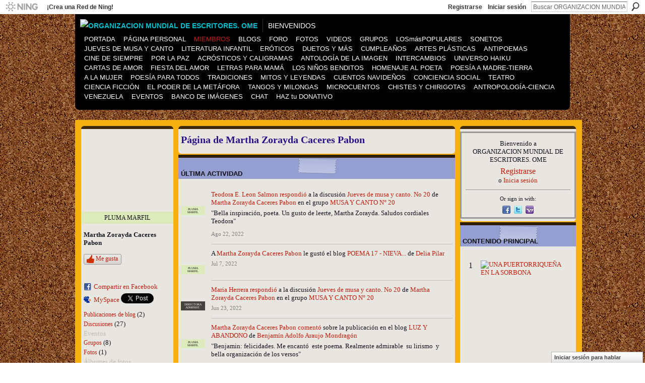

--- FILE ---
content_type: text/html; charset=UTF-8
request_url: https://organizacionmundialdeescritores.ning.com/profile/MarthaZoraydaCaceresPabon?xg_source=activity
body_size: 170674
content:
<!DOCTYPE html>
<html lang="es" xmlns:og="http://ogp.me/ns#" xmlns:fb="http://www.facebook.com/2008/fbml">
<head data-layout-view="default" class="xj_layout_head">
<script>
    window.dataLayer = window.dataLayer || [];
        </script>
<!-- Google Tag Manager -->
<script>(function(w,d,s,l,i){w[l]=w[l]||[];w[l].push({'gtm.start':
new Date().getTime(),event:'gtm.js'});var f=d.getElementsByTagName(s)[0],
j=d.createElement(s),dl=l!='dataLayer'?'&l='+l:'';j.async=true;j.src=
'https://www.googletagmanager.com/gtm.js?id='+i+dl;f.parentNode.insertBefore(j,f);
})(window,document,'script','dataLayer','GTM-T5W4WQ');</script>
<!-- End Google Tag Manager -->
    <script>(function(){var d={date:8,app:"s",host:"s",ip:4,ua:"s",user:"s",url:"s",html:4,css:4,render:4,js:4,nlr:4,nlr_eval:4,img:4,embed:4,obj:4,mcc:4,mcr:4,mct:4,nac:4,pac:4,l_t:"s"},h=document,e="getElementsByTagName",i=window,c=function(){return(new Date).getTime()},f=c(),g={},b={},a={},j=i.bzplcm={listen:{},start:function(k){b[k]=c();return j},stop:function(k){g[k]=c()-b[k];return j},ts:function(k){g[k]=c()-f;return j},abs_ts:function(k){g[k]=c();return j},add:function(l){for(var k in l){if("function"!=typeof l[k]){a[k]=l[k]}}},send:function(){if(!g.he){j.ts("he")}a.date=["xdate"];a.host=["xhost"];a.ip=["xip"];a.ua=["xua"];a.url=["xpath"];a.html=g.he-g.hb;a.css=g.ca-g.cb;a.render=g.jb-g.hb;a.js=g.ja-g.jb;a.nlr=g.nr-g.ns;a.nlr_eval=g.ni+g.ne;a.img=h[e]("img").length;a.embed=h[e]("embed").length;a.obj=h[e]("object").length;if(i.xg&&i.xg.xnTrackEvent){i.xg.xnTrackEvent(d,"BazelCSPerfLite",a)}}}})();</script><script>if(window.bzplcm)window.bzplcm.ts('hb')</script>    <meta http-equiv="Content-Type" content="text/html; charset=utf-8" />
    <title>P&aacute;gina de Martha Zorayda Caceres Pabon - ORGANIZACION MUNDIAL DE ESCRITORES. OME</title>
    <link rel="icon" href="https://storage.ning.com/topology/rest/1.0/file/get/2226355687?profile=original" type="image/x-icon" />
    <link rel="SHORTCUT ICON" href="https://storage.ning.com/topology/rest/1.0/file/get/2226355687?profile=original" type="image/x-icon" />
    <meta name="description" content="Página de Martha Zorayda Caceres Pabon en ORGANIZACION MUNDIAL DE ESCRITORES. OME" />
    <meta name="keywords" content="Milagros, Quintana" />
<meta name="title" content="P&aacute;gina de Martha Zorayda Caceres Pabon" />
<meta property="og:type" content="website" />
<meta property="og:url" content="https://organizacionmundialdeescritores.ning.com/profiles/profile/show?id=MarthaZoraydaCaceresPabon&amp;xg_source=activity" />
<meta property="og:title" content="P&aacute;gina de Martha Zorayda Caceres Pabon" />
<meta property="og:image" content="https://storage.ning.com/topology/rest/1.0/file/get/3546635950?profile=RESIZE_710x&amp;width=183&amp;height=183&amp;crop=1%3A1">
<meta name="twitter:card" content="summary" />
<meta name="twitter:title" content="P&aacute;gina de Martha Zorayda Caceres Pabon" />
<meta name="twitter:description" content="Página de Martha Zorayda Caceres Pabon en ORGANIZACION MUNDIAL DE ESCRITORES. OME" />
<meta name="twitter:image" content="https://storage.ning.com/topology/rest/1.0/file/get/3546635950?profile=RESIZE_710x&amp;width=183&amp;height=183&amp;crop=1%3A1" />
<link rel="image_src" href="https://storage.ning.com/topology/rest/1.0/file/get/3546635950?profile=RESIZE_710x&amp;width=183&amp;height=183&amp;crop=1%3A1" />
<script type="text/javascript">
    djConfig = { preventBackButtonFix: false, isDebug: false }
ning = {"CurrentApp":{"premium":true,"iconUrl":"https:\/\/storage.ning.com\/topology\/rest\/1.0\/file\/get\/2224260820?profile=UPSCALE_150x150","url":"httpsorganizacionmundialdeescritores.ning.com","domains":[],"online":true,"privateSource":true,"id":"organizacionmundialdeescritores","appId":2659438,"description":"ORGANIZACION MUNDIAL DE ESCRITORES. OME\nRevista Literaria de Escritores de cualquier parte del mundo.","name":"ORGANIZACION MUNDIAL DE ESCRITORES. OME","owner":"1hfnor5jnbcgm","createdDate":"2008-12-30T02:24:36.449Z","runOwnAds":false,"category":{"Milagros":null,"Quintana":null},"tags":["Milagros","Quintana"]},"CurrentProfile":null,"maxFileUploadSize":5};
        (function(){
            if (!window.ning) { return; }

            var age, gender, rand, obfuscated, combined;

            obfuscated = document.cookie.match(/xgdi=([^;]+)/);
            if (obfuscated) {
                var offset = 100000;
                obfuscated = parseInt(obfuscated[1]);
                rand = obfuscated / offset;
                combined = (obfuscated % offset) ^ rand;
                age = combined % 1000;
                gender = (combined / 1000) & 3;
                gender = (gender == 1 ? 'm' : gender == 2 ? 'f' : 0);
                ning.viewer = {"age":age,"gender":gender};
            }
        })();

        if (window.location.hash.indexOf('#!/') == 0) {
        window.location.replace(window.location.hash.substr(2));
    }
    window.xg = window.xg || {};
xg.captcha = {
    'shouldShow': false,
    'siteKey': '6Ldf3AoUAAAAALPgNx2gcXc8a_5XEcnNseR6WmsT'
};
xg.addOnRequire = function(f) { xg.addOnRequire.functions.push(f); };
xg.addOnRequire.functions = [];
xg.addOnFacebookLoad = function (f) { xg.addOnFacebookLoad.functions.push(f); };
xg.addOnFacebookLoad.functions = [];
xg._loader = {
    p: 0,
    loading: function(set) {  this.p++; },
    onLoad: function(set) {
                this.p--;
        if (this.p == 0 && typeof(xg._loader.onDone) == 'function') {
            xg._loader.onDone();
        }
    }
};
xg._loader.loading('xnloader');
if (window.bzplcm) {
    window.bzplcm._profileCount = 0;
    window.bzplcm._profileSend = function() { if (window.bzplcm._profileCount++ == 1) window.bzplcm.send(); };
}
xg._loader.onDone = function() {
            if(window.bzplcm)window.bzplcm.start('ni');
        xg.shared.util.parseWidgets();    var addOnRequireFunctions = xg.addOnRequire.functions;
    xg.addOnRequire = function(f) { f(); };
    try {
        if (addOnRequireFunctions) { dojo.lang.forEach(addOnRequireFunctions, function(onRequire) { onRequire.apply(); }); }
    } catch (e) {
        if(window.bzplcm)window.bzplcm.ts('nx').send();
        throw e;
    }
    if(window.bzplcm) { window.bzplcm.stop('ni'); window.bzplcm._profileSend(); }
};
window.xn = { track: { event: function() {}, pageView: function() {}, registerCompletedFlow: function() {}, registerError: function() {}, timer: function() { return { lapTime: function() {} }; } } };</script>
<link rel="alternate" type="application/atom+xml" title="Amigos de Martha Zorayda Caceres Pabon - ORGANIZACION MUNDIAL DE ESCRITORES. OME" href="https://organizacionmundialdeescritores.ning.com/profiles/friend/feed?user=0p06rzeky15z4&amp;xn_auth=no" /><link rel="alternate" type="application/atom+xml" title="Foro - ORGANIZACION MUNDIAL DE ESCRITORES. OME" href="https://organizacionmundialdeescritores.ning.com/forum/topic/listForContributor?user=0p06rzeky15z4&amp;feed=yes&amp;xn_auth=no" /><link rel="alternate" type="application/rss+xml" title="&Uacute;ltima actividad - ORGANIZACION MUNDIAL DE ESCRITORES. OME" href="https://organizacionmundialdeescritores.ning.com/activity/log/list?fmt=rss&amp;screenName=0p06rzeky15z4" /><link rel="alternate" type="application/atom+xml" title="Blog de Martha Zorayda Caceres Pabon - ORGANIZACION MUNDIAL DE ESCRITORES. OME" href="https://organizacionmundialdeescritores.ning.com/profiles/blog/feed?user=0p06rzeky15z4&amp;xn_auth=no" /><link rel="alternate" type="application/atom+xml" title="Contenido principal - ORGANIZACION MUNDIAL DE ESCRITORES. OME" href="https://organizacionmundialdeescritores.ning.com/leaderboards/topcontent/week?feed=yes&amp;xn_auth=no&amp;n=20&amp;images=yes&amp;imageMaxSize=240" /><script>if(window.bzplcm)window.bzplcm.ts('cb')</script>
<style type="text/css" media="screen,projection">
@import url("https://static.ning.com/socialnetworkmain/widgets/index/css/common-982.min.css?xn_version=3128532263");
@import url("https://static.ning.com/socialnetworkmain/widgets/profiles/css/component.min.css?xn_version=467783652");
@import url("https://static.ning.com/socialnetworkmain/widgets/chat/css/bottom-bar.min.css?xn_version=512265546");

</style>

<style type="text/css" media="screen,projection">
@import url("/generated-694690ff4f2fa8-96724606-css?xn_version=202512201152");

</style>

<style type="text/css" media="screen,projection">
@import url("/generated-69468fcdf35261-75730866-css?xn_version=202512201152");

</style>

<!--[if IE 6]>
    <link rel="stylesheet" type="text/css" href="https://static.ning.com/socialnetworkmain/widgets/index/css/common-ie6.min.css?xn_version=463104712" />
<![endif]-->
<!--[if IE 7]>
<link rel="stylesheet" type="text/css" href="https://static.ning.com/socialnetworkmain/widgets/index/css/common-ie7.css?xn_version=2712659298" />
<![endif]-->
<script>if(window.bzplcm)window.bzplcm.ts('ca')</script><link rel="EditURI" type="application/rsd+xml" title="RSD" href="https://organizacionmundialdeescritores.ning.com/profiles/blog/rsd" />
<script type="text/javascript">(function(a,b){if(/(android|bb\d+|meego).+mobile|avantgo|bada\/|blackberry|blazer|compal|elaine|fennec|hiptop|iemobile|ip(hone|od)|iris|kindle|lge |maemo|midp|mmp|netfront|opera m(ob|in)i|palm( os)?|phone|p(ixi|re)\/|plucker|pocket|psp|series(4|6)0|symbian|treo|up\.(browser|link)|vodafone|wap|windows (ce|phone)|xda|xiino/i.test(a)||/1207|6310|6590|3gso|4thp|50[1-6]i|770s|802s|a wa|abac|ac(er|oo|s\-)|ai(ko|rn)|al(av|ca|co)|amoi|an(ex|ny|yw)|aptu|ar(ch|go)|as(te|us)|attw|au(di|\-m|r |s )|avan|be(ck|ll|nq)|bi(lb|rd)|bl(ac|az)|br(e|v)w|bumb|bw\-(n|u)|c55\/|capi|ccwa|cdm\-|cell|chtm|cldc|cmd\-|co(mp|nd)|craw|da(it|ll|ng)|dbte|dc\-s|devi|dica|dmob|do(c|p)o|ds(12|\-d)|el(49|ai)|em(l2|ul)|er(ic|k0)|esl8|ez([4-7]0|os|wa|ze)|fetc|fly(\-|_)|g1 u|g560|gene|gf\-5|g\-mo|go(\.w|od)|gr(ad|un)|haie|hcit|hd\-(m|p|t)|hei\-|hi(pt|ta)|hp( i|ip)|hs\-c|ht(c(\-| |_|a|g|p|s|t)|tp)|hu(aw|tc)|i\-(20|go|ma)|i230|iac( |\-|\/)|ibro|idea|ig01|ikom|im1k|inno|ipaq|iris|ja(t|v)a|jbro|jemu|jigs|kddi|keji|kgt( |\/)|klon|kpt |kwc\-|kyo(c|k)|le(no|xi)|lg( g|\/(k|l|u)|50|54|\-[a-w])|libw|lynx|m1\-w|m3ga|m50\/|ma(te|ui|xo)|mc(01|21|ca)|m\-cr|me(rc|ri)|mi(o8|oa|ts)|mmef|mo(01|02|bi|de|do|t(\-| |o|v)|zz)|mt(50|p1|v )|mwbp|mywa|n10[0-2]|n20[2-3]|n30(0|2)|n50(0|2|5)|n7(0(0|1)|10)|ne((c|m)\-|on|tf|wf|wg|wt)|nok(6|i)|nzph|o2im|op(ti|wv)|oran|owg1|p800|pan(a|d|t)|pdxg|pg(13|\-([1-8]|c))|phil|pire|pl(ay|uc)|pn\-2|po(ck|rt|se)|prox|psio|pt\-g|qa\-a|qc(07|12|21|32|60|\-[2-7]|i\-)|qtek|r380|r600|raks|rim9|ro(ve|zo)|s55\/|sa(ge|ma|mm|ms|ny|va)|sc(01|h\-|oo|p\-)|sdk\/|se(c(\-|0|1)|47|mc|nd|ri)|sgh\-|shar|sie(\-|m)|sk\-0|sl(45|id)|sm(al|ar|b3|it|t5)|so(ft|ny)|sp(01|h\-|v\-|v )|sy(01|mb)|t2(18|50)|t6(00|10|18)|ta(gt|lk)|tcl\-|tdg\-|tel(i|m)|tim\-|t\-mo|to(pl|sh)|ts(70|m\-|m3|m5)|tx\-9|up(\.b|g1|si)|utst|v400|v750|veri|vi(rg|te)|vk(40|5[0-3]|\-v)|vm40|voda|vulc|vx(52|53|60|61|70|80|81|83|85|98)|w3c(\-| )|webc|whit|wi(g |nc|nw)|wmlb|wonu|x700|yas\-|your|zeto|zte\-/i.test(a.substr(0,4)))window.location.replace(b)})(navigator.userAgent||navigator.vendor||window.opera,'https://organizacionmundialdeescritores.ning.com/m/profile?screenName=0p06rzeky15z4');</script></head>
<body>
<!-- Google Tag Manager (noscript) -->
<noscript><iframe src="https://www.googletagmanager.com/ns.html?id=GTM-T5W4WQ"
height="0" width="0" style="display:none;visibility:hidden"></iframe></noscript>
<!-- End Google Tag Manager (noscript) -->
    <div class="xj_before_content"><div id='fb-root'></div>
<script>
  window.fbAsyncInit = function () {
    FB.init({
      appId      : '443774932404298', 
      status     : true,   
      cookie     : true,   
      xfbml      : true, 
      version    : 'v2.3'  
    });
    var n = xg.addOnFacebookLoad.functions.length;
    for (var i = 0; i < n; i++) {
      xg.addOnFacebookLoad.functions[i]();
    }
    xg.addOnFacebookLoad = function (f) { f(); };
    xg.addOnFacebookLoad.functions = [];
  };
  (function() {
    var e = document.createElement('script');
    e.src = document.location.protocol + '//connect.facebook.net/es_LA/sdk.js';
    e.async = true;
    document.getElementById('fb-root').appendChild(e);
  })();
</script>        <div id="xn_bar">
            <div id="xn_bar_menu">
                <div id="xn_bar_menu_branding" >
                                            <p id="xn_brand" style="display: block !important;"><a href="https://www.ning.com"><span>Ning</span></a></p>
                                            <p id="xn_gyo_link">
                                                    <a href="https://www.ning.com/pricing/">¡Crea una Red de Ning!</a>
                                                </p>
                                     </div>

                <div id="xn_bar_menu_more">
                    <form id="xn_bar_menu_search" method="GET" action="https://organizacionmundialdeescritores.ning.com/main/search/search">
                        <fieldset>
                            <input type="text" name="q" id="xn_bar_menu_search_query" value="Buscar ORGANIZACION MUNDIAL DE ESCRITORES. OME" _hint="Buscar ORGANIZACION MUNDIAL DE ESCRITORES. OME" accesskey="4" class="text xj_search_hint" />
                            <a id="xn_bar_menu_search_submit" href="#" onclick="document.getElementById('xn_bar_menu_search').submit();return false">Buscar</a>
                        </fieldset>
                    </form>
                </div>

                            <ul id="xn_bar_menu_tabs">
                                            <li><a href="https://organizacionmundialdeescritores.ning.com/main/authorization/signUp?target=https%3A%2F%2Forganizacionmundialdeescritores.ning.com%2Fprofiles%2Fprofile%2Fshow%3Fid%3DMarthaZoraydaCaceresPabon%26xg_source%3Dactivity">Registrarse</a></li>
                                                <li><a href="https://organizacionmundialdeescritores.ning.com/main/authorization/signIn?target=https%3A%2F%2Forganizacionmundialdeescritores.ning.com%2Fprofiles%2Fprofile%2Fshow%3Fid%3DMarthaZoraydaCaceresPabon%26xg_source%3Dactivity">Iniciar sesión</a></li>
                                    </ul>
                        </div>
        </div>
        </div>
    <div class="xg_theme" data-layout-pack="brutus">
        <div id="xg_themebody" class="profile_2659438_MemberCategory_5397979">
            <div id="xg_ad_above_header" class="xg_ad xj_ad_above_header dy-displaynone">
                    
                </div>        
            <div id="xg_head">
                <div id="xg_masthead">
                    <h1 id="xg_sitename" class="xj_site_name"><a id="application_name_header_link" href="/"><img src="https://storage.ning.com/topology/rest/1.0/file/get/12398706267?profile=original" alt="ORGANIZACION MUNDIAL DE ESCRITORES. OME"></a></h1>
                    <p id="xg_sitedesc" class="xj_site_desc">Bienvenidos</p>
                </div>
                <div id="xg_navigation" class="xj_navigation"><ul>
    <li id="xg_tab_main" class="xg_subtab"><a href="/"><span>PORTADA</span></a></li><li id="xg_tab_profile" class="xg_subtab"><a href="/profiles"><span>P&Aacute;GINA PERSONAL</span></a></li><li id="xg_tab_members" class="xg_subtab this"><a href="/profiles/members/"><span>MIEMBROS</span></a></li><li id="xg_tab_blogs" class="xg_subtab"><a href="/profiles/blog/list"><span>BLOGS</span></a></li><li id="xg_tab_forum" class="xg_subtab"><a href="/forum"><span>FORO</span></a></li><li id="xg_tab_photo" class="xg_subtab"><a href="/photo"><span>FOTOS</span></a></li><li id="xg_tab_video" class="xg_subtab"><a href="/video"><span>VIDEOS</span></a></li><li id="xg_tab_groups" class="xg_subtab"><a href="/groups"><span>GRUPOS</span></a></li><li id="xg_tab_leaderboards" class="xg_subtab"><a href="/leaderboards"><span>LOSm&aacute;sPOPULARES</span></a></li><li id="xg_tab_xn0" class="xg_subtab"><a href="/group/sonetistasporqueelsonetoesinmortal"><span>SONETOS</span></a></li><li id="xg_tab_xn1" class="xg_subtab"><a href="/group/jueves"><span>JUEVES DE MUSA Y CANTO</span></a></li><li id="xg_tab_xn33" class="xg_subtab"><a href="/group/habia-una-vez"><span>LITERATURA INFANTIL</span></a></li><li id="xg_tab_xn2" class="xg_subtab"><a href="/group/relatosdeamoryerotismoadultos"><span>ER&Oacute;TICOS</span></a></li><li id="xg_tab_xn3" class="xg_subtab"><a href="/group/a-duo"><span>DUETOS Y M&Aacute;S</span></a></li><li id="xg_tab_xn4" class="xg_subtab"><a href="/group/feliz-cumple"><span>CUMPLEA&Ntilde;OS</span></a></li><li id="xg_tab_xn5" class="xg_subtab"><a href="/group/artes-plasticas"><span>ARTES PL&Aacute;STICAS</span></a></li><li id="xg_tab_xn6" class="xg_subtab"><a href="/group/antipoemas"><span>ANTIPOEMAS</span></a></li><li id="xg_tab_xn7" class="xg_subtab"><a href="/group/cine"><span>CINE DE SIEMPRE</span></a></li><li id="xg_tab_xn8" class="xg_subtab"><a href="/group/letras-por-la-paz-mundial"><span>POR LA PAZ</span></a></li><li id="xg_tab_xn9" class="xg_subtab"><a href="/group/acrosticos"><span>ACR&Oacute;STICOS Y CALIGRAMAS</span></a></li><li id="xg_tab_xn10" class="xg_subtab"><a href="/group/antologadelaimagenn"><span>ANTOLOG&Iacute;A DE LA IMAGEN</span></a></li><li id="xg_tab_xn11" class="xg_subtab"><a href="/group/grupo-para-intercambios"><span>INTERCAMBIOS</span></a></li><li dojoType="SubTabHover" id="xg_tab_xn12" class="xg_subtab"><a href="/group/universo-haiku"><span>UNIVERSO HAIKU</span></a><div class="xg_subtab" style="display:none;position:absolute;"><ul class="xg_subtab" style="display:block;" ><li style="list-style:none !important;display:block;text-align:left;"><a href="/group/taller-haiku-senryu" style="float:none;"><span>TALLER HAIKUS</span></a></li></ul></div></li><li id="xg_tab_xn13" class="xg_subtab"><a href="/group/-amor"><span>CARTAS DE AMOR</span></a></li><li id="xg_tab_xn15" class="xg_subtab"><a href="/group/fiesta-del-amor-san-valentin"><span>FIESTA DEL AMOR</span></a></li><li id="xg_tab_xn14" class="xg_subtab"><a href="/group/letras-para-mama"><span>LETRAS PARA MAM&Aacute;</span></a></li><li id="xg_tab_xn21" class="xg_subtab"><a href="/group/losniosbenditos"><span>LOS NI&Ntilde;OS BENDITOS</span></a></li><li id="xg_tab_xn19" class="xg_subtab"><a href="/group/concursodepoesahomenajealpoeta"><span>HOMENAJE AL POETA</span></a></li><li id="xg_tab_xn28" class="xg_subtab"><a href="/group/grupo-de-poesia-por-la-madre-tierra-y-por-la-nueva"><span>POES&Iacute;A A MADRE-TIERRA</span></a></li><li id="xg_tab_xn29" class="xg_subtab"><a href="/group/unapalabraparatimujer"><span>A LA MUJER</span></a></li><li id="xg_tab_xn32" class="xg_subtab"><a href="/group/poesaparatodos"><span>POES&Iacute;A PARA TODOS</span></a></li><li id="xg_tab_xn16" class="xg_subtab"><a href="/group/poetasporlastradicionesdelospueblos"><span>TRADICIONES</span></a></li><li id="xg_tab_xn26" class="xg_subtab"><a href="/group/mitos-y-leyendas"><span>MITOS Y LEYENDAS</span></a></li><li id="xg_tab_xn17" class="xg_subtab"><a href="/group/cuentos-navidenos"><span>CUENTOS NAVIDE&Ntilde;OS</span></a></li><li id="xg_tab_xn20" class="xg_subtab"><a href="/group/antologadelaconcienciasocial"><span>CONCIENCIA SOCIAL</span></a></li><li id="xg_tab_xn22" class="xg_subtab"><a href="/group/teatro"><span>TEATRO</span></a></li><li id="xg_tab_xn27" class="xg_subtab"><a href="/group/relatos-de-ciencia-ficcion"><span>CIENCIA FICCI&Oacute;N</span></a></li><li id="xg_tab_xn23" class="xg_subtab"><a href="/group/elpoderdelametfora"><span>EL PODER DE LA MET&Aacute;FORA</span></a></li><li id="xg_tab_xn35" class="xg_subtab"><a href="/group/tangos-y-milongas-poesia-en-2-x-4"><span>TANGOS Y MILONGAS</span></a></li><li id="xg_tab_xn34" class="xg_subtab"><a href="/group/los-pequenos-microcuentos"><span>MICROCUENTOS</span></a></li><li id="xg_tab_xn24" class="xg_subtab"><a href="/group/chistes"><span>CHISTES Y CHIRIGOTAS</span></a></li><li id="xg_tab_xn25" class="xg_subtab"><a href="/group/antropologia-fisica-ciencia-nuevos-descubrimientos"><span>ANTROPOLOG&Iacute;A-CIENCIA</span></a></li><li id="xg_tab_xn36" class="xg_subtab"><a href="/group/venezuela"><span>VENEZUELA</span></a></li><li id="xg_tab_events" class="xg_subtab"><a href="/events"><span>EVENTOS</span></a></li><li id="xg_tab_xn18" class="xg_subtab"><a href="/group/bancodegifsoimgenesbellas"><span>BANCO DE IM&Aacute;GENES</span></a></li><li id="xg_tab_chat" class="xg_subtab"><a href="/chat"><span>CHAT</span></a></li><li id="xg_tab_http://os.ning.com/ningapps/paypal/gadget.xml?ning-app-status=network" class="xg_subtab"><a href="/opensocial/ningapps/show?appUrl=http%3A%2F%2Fos.ning.com%2Fningapps%2Fpaypal%2Fgadget.xml%3Fning-app-status%3Dnetwork&amp;owner=1hfnor5jnbcgm"><span>HAZ tu DONATIVO</span></a></li></ul>
</div>
            </div>
            <div id="xg_ad_below_header" class="xg_ad xj_ad_below_header dy-displaynone">
                        
                    </div>
            <div id="xg" class="profile_2659438_MemberCategory_5397979 xg_widget_profiles xg_widget_profiles_profile xg_widget_profiles_profile_show">
            	 
                <div id="xg_body">
                   
                    <div class="xj_notifications"></div>
                    <div class="xg_column xg_span-16" id="column1">
                        <div id="xg_canvas" class="xj_canvas">
                            <div  class='xg_colgroup first-child last-child'>
<div _maxEmbedWidth="730" _columnCount="3"  class='xg_3col first-child'>
<div  class='xg_colgroup last-child'>
<div _maxEmbedWidth="171" _columnCount="1"  id="xg_layout_column_1" class='xg_1col first-child'>
<div class="xg_module xg_module_with_dialog module_user_summary">
    <div class="module_user_thumbnail">
        <div>
            <span class="table_img dy-avatar dy-avatar-full-width "><img id="xj_photo_img_tag" _origImgUrl="https://storage.ning.com/topology/rest/1.0/file/get/3546635950?profile=original" class="photo " src="https://storage.ning.com/topology/rest/1.0/file/get/3546635950?profile=RESIZE_710x&amp;width=184&amp;height=184&amp;crop=1%3A1" alt="" /><span class="dy-badge-text bottom-right"><span class="dy-badge-text-bg" style="background-color: #dbebb3; opacity: 0.8;"><br></span><span class="dy-badge-text-label" style="color: #0f0d0f;">PLUMA MARFIL</span></span></span>        </div>
    </div><!-- module_user_thumbnail -->
    <div class="xg_module_body profile vcard">
        <dl class="last-child">
            <dt class="fn">
                <span class="fn">Martha Zorayda Caceres Pabon</span>
                <span><ul class="member_detail"><li></li></ul></span>            </dt>
            	            <dd class="profile-like-button"><div class="likebox likebox-ning">
    <div class="ning-like">
                <div class="xg_lightborder like-button like-button-3">
            <a data-content-id="2659438:User:5355179"
                        data-content-type="User"
                        data-sign-up-url="https://organizacionmundialdeescritores.ning.com/main/authorization/signUp?target=https%3A%2F%2Forganizacionmundialdeescritores.ning.com%2Fprofiles%2Fprofile%2Fshow%3Fid%3DMarthaZoraydaCaceresPabon%26xg_source%3Dactivity"
                        data-like-url="/main/like/like"
                        data-unlike-url="/main/like/unlike"
                        data-track='{"category":"Likes","action":"Like","label":"","ga4":{"event":"like"}}'                                                data-page-type="profile" class="xg_sprite" href="#">
                Me gusta            </a>
        </div>
                <div class="like-count dy-displaynone">
            <a href="#" class="view-liked" _id="2659438:User:5355179">A 0 miembros les gusta esto</a>
        </div>
    </div>
</div>
</dd><dd class="profile-social-buttons">        <a class="post_to_facebook xj_post_to_facebook_stream dy-displaynone" href="http://www.facebook.com/share.php?u=https%3A%2F%2Forganizacionmundialdeescritores.ning.com%2Fprofile%2FMarthaZoraydaCaceresPabon%3Fxg_source%3Dfacebook&amp;t=Perfil%20de%20Martha%20Zorayda%20Caceres%20Pabon%20en%20ORGANIZACION%20MUNDIAL%20DE%20ESCRITORES.%20OME"
                _args="{&quot;name&quot;:&quot;Perfil de Martha Zorayda Caceres Pabon en ORGANIZACION MUNDIAL DE ESCRITORES. OME&quot;,&quot;href&quot;:&quot;https:\/\/organizacionmundialdeescritores.ning.com\/profile\/MarthaZoraydaCaceresPabon?xg_source=facebook&quot;,&quot;text&quot;:&quot;Compartir en Facebook&quot;,&quot;description&quot;:&quot;&quot;,&quot;media&quot;:[{&quot;type&quot;:&quot;image&quot;,&quot;src&quot;:&quot;https:\/\/storage.ning.com\/topology\/rest\/1.0\/file\/get\/3546635950?profile=RESIZE_180x180&amp;width=90&amp;height=90&amp;crop=1:1&quot;,&quot;href&quot;:&quot;https:\/\/organizacionmundialdeescritores.ning.com\/profile\/MarthaZoraydaCaceresPabon?xg_source=facebook&quot;}],&quot;actionLink&quot;:{&quot;text&quot;:&quot;Ver perfil&quot;,&quot;href&quot;:&quot;https:\/\/organizacionmundialdeescritores.ning.com\/profile\/MarthaZoraydaCaceresPabon?xg_source=facebook&quot;},&quot;log&quot;:{&quot;module&quot;:&quot;profiles&quot;,&quot;page&quot;:&quot;profile&quot;,&quot;action&quot;:&quot;show&quot;},&quot;private&quot;:false,&quot;user&quot;:null,&quot;contentId&quot;:null,&quot;display&quot;:false,&quot;userMessage&quot;:&quot;&quot;,&quot;pageId&quot;:null}"
                >Compartir en Facebook</a>
    <div class="likebox">
    <div class="facebook-like" data-content-type="User" data-content-id="2659438:User:5355179" data-page-type="profile">
        <fb:like href="https://organizacionmundialdeescritores.ning.com/xn/detail/2659438:User:5355179" layout="button_count" show_faces="false" width="90"></fb:like>
    </div>
</div>
        <a class="post_to_facebook xj_post_to_facebook_stream " href="http://www.facebook.com/share.php?u=https%3A%2F%2Forganizacionmundialdeescritores.ning.com%2Fprofile%2FMarthaZoraydaCaceresPabon%3Fxg_source%3Dfacebook&amp;t=Perfil%20de%20Martha%20Zorayda%20Caceres%20Pabon%20en%20ORGANIZACION%20MUNDIAL%20DE%20ESCRITORES.%20OME"
                _args="{&quot;name&quot;:&quot;Perfil de Martha Zorayda Caceres Pabon en ORGANIZACION MUNDIAL DE ESCRITORES. OME&quot;,&quot;href&quot;:&quot;https:\/\/organizacionmundialdeescritores.ning.com\/profile\/MarthaZoraydaCaceresPabon?xg_source=facebook&quot;,&quot;text&quot;:&quot;Compartir en Facebook&quot;,&quot;description&quot;:&quot;&quot;,&quot;media&quot;:[{&quot;type&quot;:&quot;image&quot;,&quot;src&quot;:&quot;https:\/\/storage.ning.com\/topology\/rest\/1.0\/file\/get\/3546635950?profile=RESIZE_180x180&amp;width=90&amp;height=90&amp;crop=1:1&quot;,&quot;href&quot;:&quot;https:\/\/organizacionmundialdeescritores.ning.com\/profile\/MarthaZoraydaCaceresPabon?xg_source=facebook&quot;}],&quot;actionLink&quot;:{&quot;text&quot;:&quot;Ver perfil&quot;,&quot;href&quot;:&quot;https:\/\/organizacionmundialdeescritores.ning.com\/profile\/MarthaZoraydaCaceresPabon?xg_source=facebook&quot;},&quot;log&quot;:{&quot;module&quot;:&quot;profiles&quot;,&quot;page&quot;:&quot;profile&quot;,&quot;action&quot;:&quot;show&quot;},&quot;private&quot;:false,&quot;user&quot;:null,&quot;contentId&quot;:null,&quot;userMessage&quot;:&quot;&quot;,&quot;pageId&quot;:null,&quot;display&quot;:null}"
                >Compartir en Facebook</a>
    <a href="http://www.myspace.com/Modules/PostTo/Pages/?t=Saliendo%20del%20perfil%20de%20Martha%20Zorayda%20Caceres%20Pabon%20en%20ORGANIZACION%20MUNDIAL%20DE%20ESCRITORES.%20OME%3A&c=Martha%20Zorayda%20Caceres%20Pabon&u=https%3A%2F%2Forganizacionmundialdeescritores.ning.com%2Fprofile%2FMarthaZoraydaCaceresPabon%3Fxg_source%3Dactivity&l=2" class="post_to_myspace" target="_blank">MySpace</a>            <script>!function(d,s,id){var js,fjs=d.getElementsByTagName(s)[0];if(!d.getElementById(id)){js=d.createElement(s);js.id=id;js.src="//platform.twitter.com/widgets.js";fjs.parentNode.insertBefore(js,fjs);}}(document,"script","twitter-wjs");</script>
                    <span class="xg_tweet">
        <a href="https://twitter.com/share" class="post_to_twitter twitter-share-button" target="_blank"
            data-text="Saliendo del perfil de Martha Zorayda Caceres Pabon en ORGANIZACION MUNDIAL DE ESCRITORES. OME:" data-url="https://organizacionmundialdeescritores.ning.com/profile/MarthaZoraydaCaceresPabon?xg_source=activity" data-count="none" data-dnt="true">Tweet</a>
        </span>
        <span class="google-plusone" data-content-type="User" data-content-id="2659438:User:5355179" data-page-type="profile">
    <g:plusone callback="xg_index_googlePlusOne_onPlusOne" size="medium" count="false" href="https://organizacionmundialdeescritores.ning.com/xn/detail/2659438:User:5355179"></g:plusone>
</span>

</dd>        </dl>
    </div>
    <div class="xg_module_body">
        <ul class="nobullets last-child">
            <li><a href="https://organizacionmundialdeescritores.ning.com/profiles/blog/list?user=0p06rzeky15z4">Publicaciones de blog</a> (2)</li><li><a href="https://organizacionmundialdeescritores.ning.com/forum/topic/listForContributor?user=0p06rzeky15z4">Discusiones</a> (27)</li><li class="disabled">Eventos</li><li><a href="https://organizacionmundialdeescritores.ning.com/groups/group/listForContributor?user=0p06rzeky15z4">Grupos</a> (8)</li><li><a href="https://organizacionmundialdeescritores.ning.com/photo/photo/listForContributor?screenName=0p06rzeky15z4">Fotos</a> (1)</li><li class="disabled">&Aacute;lbumes de fotos</li><li class="disabled">Videos</li>        </ul>
    </div>

            <div class="xg_module_body">
            <ul class="nobullets last-child">
                <li><a href="https://organizacionmundialdeescritores.ning.com/profiles/like/list?screenName=0p06rzeky15z4">Preferencias de Martha Zorayda Caceres Pabon</a></li>            </ul>
        </div>
    </div>
<div class="no_cross_container xg_module module_members">
    <div class="xg_module_head">
        <h2>Amigos de Martha Zorayda Caceres Pabon</h2>
    </div>

    <div class="xg_module_body body_small">
    <ul class="clist">            <li><a href="/profile/MariaDolores" title="Mar&iacute;a Loli"><img class="newrow photo" src="https://storage.ning.com/topology/rest/1.0/file/get/10471023884?profile=RESIZE_48X48&width=48&height=48&crop=1%3A1" alt="Mar&iacute;a Loli" height="48" width="48" style="width:48px; height:48px"></a></li>
                <li><a href="/profile/mariadoloresvelascovidal" title="maria dolores velasco vidal"><img class="photo" src="https://storage.ning.com/topology/rest/1.0/file/get/2411685471?profile=RESIZE_48X48&width=48&height=48&crop=1%3A1" alt="maria dolores velasco vidal" height="48" width="48" style="width:48px; height:48px"></a></li>
                <li><a href="/profile/BenjaminAdolfoAraujoMondragon" title="Benjam&iacute;n Adolfo Araujo Mondrag&oacute;n"><img class="photo" src="https://storage.ning.com/topology/rest/1.0/file/get/2240010356?profile=RESIZE_48X48&width=48&height=48&crop=1%3A1" alt="Benjam&iacute;n Adolfo Araujo Mondrag&oacute;n" height="48" width="48" style="width:48px; height:48px"></a></li>
                <li><a href="/profile/MilagrosHernandezChiliberti" title="MilagrosHdezChiliberti-PrsdntOME"><img class="newrow photo" src="https://storage.ning.com/topology/rest/1.0/file/get/8408219870?profile=RESIZE_48X48&width=48&height=48&crop=1%3A1" alt="MilagrosHdezChiliberti-PrsdntOME" height="48" width="48" style="width:48px; height:48px"></a></li>
    </ul>
    </div>
            <div class="xg_module_foot">
            <ul>
                <li class="right"><a href="/friends/MarthaZoraydaCaceresPabon">Ver todos</a></li>            </ul>
        </div>
    </div>
<div class="xg_module module_groups">
    <div class="xg_module_head">
        <h2>Grupos de Martha Zorayda Caceres Pabon</h2>
    </div>
            <div class="xg_module_body body_list">
                            <ul class="clist">
                        <li class="xg_lightborder ">
        <div class="ib">
                        <a href="https://organizacionmundialdeescritores.ning.com/group/concursos"><img  src="https://storage.ning.com/topology/rest/1.0/file/get/2224260820?profile=RESIZE_48X48&amp;width=40&amp;crop=1%3A1" width="40" height="40" alt="CONCURSOS" /></a>
        </div>
        <div class="tb">
            <h3><a href="https://organizacionmundialdeescritores.ning.com/group/concursos">CONCURSOS</a></h3>
            <p class="xg_lightfont">108 miembros</p>
                <span class="reactions">
                    <a href="https://organizacionmundialdeescritores.ning.com/group/concursos#comments" data-page-type="profile" class="xg_sprite xg_sprite-comment">13 <span class='details'>Comentarios</span></a>
                                <a href="https://organizacionmundialdeescritores.ning.com/group/concursos" data-content-id="2659438:Group:5527723" data-content-type="Group" data-sign-up-url="https://organizacionmundialdeescritores.ning.com/main/authorization/signUp?target=https%3A%2F%2Forganizacionmundialdeescritores.ning.com%2Fprofiles%2Fprofile%2Fshow%3Fid%3DMarthaZoraydaCaceresPabon%26xg_source%3Dactivity" data-page-type="profile" class="xg_sprite like-link-3 like-link">
                    29 <span class='details'>Le gusta</span>
                </a>
                </span>
        </div>
    </li>    <li class="xg_lightborder ">
        <div class="ib">
                        <a href="https://organizacionmundialdeescritores.ning.com/group/cuentos-navidenos"><img  src="https://storage.ning.com/topology/rest/1.0/file/get/2230930480?profile=RESIZE_48X48&amp;crop=1%3A1&amp;width=40" width="40" height="40" alt="CUENTOS NAVIDE&Ntilde;OS" /></a>
        </div>
        <div class="tb">
            <h3><a href="https://organizacionmundialdeescritores.ning.com/group/cuentos-navidenos">CUENTOS NAVIDE&Ntilde;OS</a></h3>
            <p class="xg_lightfont">56 miembros</p>
                <span class="reactions">
                    <a href="https://organizacionmundialdeescritores.ning.com/group/cuentos-navidenos#comments" data-page-type="profile" class="xg_sprite xg_sprite-comment">9 <span class='details'>Comentarios</span></a>
                                <a href="https://organizacionmundialdeescritores.ning.com/group/cuentos-navidenos" data-content-id="2659438:Group:926211" data-content-type="Group" data-sign-up-url="https://organizacionmundialdeescritores.ning.com/main/authorization/signUp?target=https%3A%2F%2Forganizacionmundialdeescritores.ning.com%2Fprofiles%2Fprofile%2Fshow%3Fid%3DMarthaZoraydaCaceresPabon%26xg_source%3Dactivity" data-page-type="profile" class="xg_sprite like-link-3 like-link">
                    63 <span class='details'>Le gusta</span>
                </a>
                </span>
        </div>
    </li>                </ul>
                            <ul class="clist">
                        <li class="xg_lightborder ">
        <div class="ib">
                        <a href="https://organizacionmundialdeescritores.ning.com/group/festival-flash"><img  src="https://storage.ning.com/topology/rest/1.0/file/get/2853946860?profile=RESIZE_48X48&amp;crop=1%3A1&amp;width=40" width="40" height="40" alt="FESTIVAL FLASH- CONCURSO&hellip;" /></a>
        </div>
        <div class="tb">
            <h3><a href="https://organizacionmundialdeescritores.ning.com/group/festival-flash">FESTIVAL FLASH- CONCURSO&hellip;</a></h3>
            <p class="xg_lightfont">87 miembros</p>
                <span class="reactions">
                    <a href="https://organizacionmundialdeescritores.ning.com/group/festival-flash#comments" data-page-type="profile" class="xg_sprite xg_sprite-comment">14 <span class='details'>Comentarios</span></a>
                                <a href="https://organizacionmundialdeescritores.ning.com/group/festival-flash" data-content-id="2659438:Group:5323410" data-content-type="Group" data-sign-up-url="https://organizacionmundialdeescritores.ning.com/main/authorization/signUp?target=https%3A%2F%2Forganizacionmundialdeescritores.ning.com%2Fprofiles%2Fprofile%2Fshow%3Fid%3DMarthaZoraydaCaceresPabon%26xg_source%3Dactivity" data-page-type="profile" class="xg_sprite like-link-3 like-link">
                    15 <span class='details'>Le gusta</span>
                </a>
                </span>
        </div>
    </li>    <li class="xg_lightborder ">
        <div class="ib">
                        <a href="https://organizacionmundialdeescritores.ning.com/group/letras-por-la-paz-mundial"><img  src="https://storage.ning.com/topology/rest/1.0/file/get/3124760203?profile=RESIZE_48X48&amp;crop=1%3A1&amp;width=40" width="40" height="40" alt="LETRAS POR LA PAZ MUNDIAL" /></a>
        </div>
        <div class="tb">
            <h3><a href="https://organizacionmundialdeescritores.ning.com/group/letras-por-la-paz-mundial">LETRAS POR LA PAZ MUNDIAL</a></h3>
            <p class="xg_lightfont">64 miembros</p>
                <span class="reactions">
                    <a href="https://organizacionmundialdeescritores.ning.com/group/letras-por-la-paz-mundial#comments" data-page-type="profile" class="xg_sprite xg_sprite-comment">3 <span class='details'>Comentarios</span></a>
                                <a href="https://organizacionmundialdeescritores.ning.com/group/letras-por-la-paz-mundial" data-content-id="2659438:Group:3420225" data-content-type="Group" data-sign-up-url="https://organizacionmundialdeescritores.ning.com/main/authorization/signUp?target=https%3A%2F%2Forganizacionmundialdeescritores.ning.com%2Fprofiles%2Fprofile%2Fshow%3Fid%3DMarthaZoraydaCaceresPabon%26xg_source%3Dactivity" data-page-type="profile" class="xg_sprite like-link-3 like-link">
                    38 <span class='details'>Le gusta</span>
                </a>
                </span>
        </div>
    </li>                </ul>
                            <ul class="clist">
                        <li class="xg_lightborder last-child">
        <div class="ib">
                        <a href="https://organizacionmundialdeescritores.ning.com/group/jueves"><img  src="https://storage.ning.com/topology/rest/1.0/file/get/3124758870?profile=RESIZE_48X48&amp;crop=1%3A1&amp;width=40" width="40" height="40" alt="MUSA Y CANTO N&deg; 20" /></a>
        </div>
        <div class="tb">
            <h3><a href="https://organizacionmundialdeescritores.ning.com/group/jueves">MUSA Y CANTO N&deg; 20</a></h3>
            <p class="xg_lightfont">120 miembros</p>
                <span class="reactions">
                    <a href="https://organizacionmundialdeescritores.ning.com/group/jueves#comments" data-page-type="profile" class="xg_sprite xg_sprite-comment">15 <span class='details'>Comentarios</span></a>
                                <a href="https://organizacionmundialdeescritores.ning.com/group/jueves" data-content-id="2659438:Group:3594408" data-content-type="Group" data-sign-up-url="https://organizacionmundialdeescritores.ning.com/main/authorization/signUp?target=https%3A%2F%2Forganizacionmundialdeescritores.ning.com%2Fprofiles%2Fprofile%2Fshow%3Fid%3DMarthaZoraydaCaceresPabon%26xg_source%3Dactivity" data-page-type="profile" class="xg_sprite like-link-3 like-link">
                    38 <span class='details'>Le gusta</span>
                </a>
                </span>
        </div>
    </li>                </ul>
                    </div>
                <div class="xg_module_foot">
                <ul>
                                            <li class="right"><a href="https://organizacionmundialdeescritores.ning.com/groups/group/listForContributor?user=0p06rzeky15z4">Ver todos</a></li>
                                    </ul>
            </div>
        </div>
    <div class="xg_module module_forum indented_content" data-module_name="forum">
            <div class="xg_module_head">
            <h2>Discusiones de Martha Zorayda Caceres Pabon</h2>
        </div>
        <div class="xg_module_body">
                <div class="vcard">
                <div class="topic ">
            <h3>
                <a href="https://organizacionmundialdeescritores.ning.com/forum/topics/zorys" _snid="2659438:Topic:5689984">ZORYS</a>
                            </h3>
                        <p class="dy-small xg_lightfont  ">
                    Inició esta discusión. <a href="https://organizacionmundialdeescritores.ning.com/forum/topics/zorys/showLastReply">Última respuesta</a> de Teodora E. Leon Salmon Feb 3, 2022.    <span class="reactions">
                    <a href="https://organizacionmundialdeescritores.ning.com/forum/topics/zorys#comments" data-page-type="profile" class="xg_sprite xg_sprite-comment">4 <span class='details'>Respuestas</span></a>
                                <a href="https://organizacionmundialdeescritores.ning.com/forum/topics/zorys" data-content-id="2659438:Topic:5689984" data-content-type="Topic" data-sign-up-url="https://organizacionmundialdeescritores.ning.com/main/authorization/signUp?target=https%3A%2F%2Forganizacionmundialdeescritores.ning.com%2Fprofiles%2Fprofile%2Fshow%3Fid%3DMarthaZoraydaCaceresPabon%26xg_source%3Dactivity" data-page-type="profile" class="xg_sprite like-link-3 like-link">
                    3 <span class='details'>Le gusta</span>
                </a>
                </span>
            </p>
            <p class="">De mi autoría  : poema de tres versos, el 1ro y 3ro de 8 sílabas con rima asonante o consonante ; 2do de 11 sílabas libre de rima.  Disco de oro luz y plata Va esquivando entre las nubes inquietas la…<a href="https://organizacionmundialdeescritores.ning.com/forum/topics/zorys" class="xj_expandable continue-link">Continuar</a></p>        </div>
    </div>
    <div class="vcard">
                <div class="topic ">
            <h3>
                <a href="https://organizacionmundialdeescritores.ning.com/forum/topics/por-siempre" _snid="2659438:Topic:5453538">Por siempre</a>
                            </h3>
                        <p class="dy-small xg_lightfont  ">
                    Inició Jul 2, 2020    <span class="reactions">
                    <a href="https://organizacionmundialdeescritores.ning.com/forum/topics/por-siempre#comments" data-page-type="profile" class="xg_sprite xg_sprite-comment">0 <span class='details'>Respuestas</span></a>
                                <a href="https://organizacionmundialdeescritores.ning.com/forum/topics/por-siempre" data-content-id="2659438:Topic:5453538" data-content-type="Topic" data-sign-up-url="https://organizacionmundialdeescritores.ning.com/main/authorization/signUp?target=https%3A%2F%2Forganizacionmundialdeescritores.ning.com%2Fprofiles%2Fprofile%2Fshow%3Fid%3DMarthaZoraydaCaceresPabon%26xg_source%3Dactivity" data-page-type="profile" class="xg_sprite like-link-3 like-link">
                    0 <span class='details'>Le gusta</span>
                </a>
                </span>
            </p>
            <p class="">      Por siempre Llegaste sin preámbuloscon la brisa y el sol,con el canto silenciosode un verano en flor ;llegaste buen amigopara engalanar con oro un desolado corazon.Llegaste y ahi estás para…<a href="https://organizacionmundialdeescritores.ning.com/forum/topics/por-siempre" class="xj_expandable continue-link">Continuar</a></p>        </div>
    </div>
    <div class="vcard">
                <div class="topic ">
            <h3>
                <a href="https://organizacionmundialdeescritores.ning.com/forum/topics/ba-l-de-recuerdos" _snid="2659438:Topic:5394306">Ba&uacute;l de Recuerdos</a>
                            </h3>
                        <p class="dy-small xg_lightfont  ">
                    Inició Dic 24, 2019    <span class="reactions">
                    <a href="https://organizacionmundialdeescritores.ning.com/forum/topics/ba-l-de-recuerdos#comments" data-page-type="profile" class="xg_sprite xg_sprite-comment">0 <span class='details'>Respuestas</span></a>
                                <a href="https://organizacionmundialdeescritores.ning.com/forum/topics/ba-l-de-recuerdos" data-content-id="2659438:Topic:5394306" data-content-type="Topic" data-sign-up-url="https://organizacionmundialdeescritores.ning.com/main/authorization/signUp?target=https%3A%2F%2Forganizacionmundialdeescritores.ning.com%2Fprofiles%2Fprofile%2Fshow%3Fid%3DMarthaZoraydaCaceresPabon%26xg_source%3Dactivity" data-page-type="profile" class="xg_sprite like-link-3 like-link">
                    0 <span class='details'>Le gusta</span>
                </a>
                </span>
            </p>
            <p class=""><a href="https://storage.ning.com/topology/rest/1.0/file/get/3714946943?profile=original" target="_blank" rel="noopener"></a>yi<a href="https://organizacionmundialdeescritores.ning.com/forum/topics/ba-l-de-recuerdos" class="xj_expandable continue-link">Continuar</a></p>        </div>
    </div>
    <div class="vcard">
                <div class="topic ">
            <h3>
                <a href="https://organizacionmundialdeescritores.ning.com/forum/topics/la-palabra" _snid="2659438:Topic:5381439">La palabra</a>
                            </h3>
                        <p class="dy-small xg_lightfont  ">
                    Inició esta discusión. <a href="https://organizacionmundialdeescritores.ning.com/forum/topics/la-palabra/showLastReply">Última respuesta</a> de Maria Herrera Nov 24, 2019.    <span class="reactions">
                    <a href="https://organizacionmundialdeescritores.ning.com/forum/topics/la-palabra#comments" data-page-type="profile" class="xg_sprite xg_sprite-comment">1 <span class='details'>Respuesta</span></a>
                                <a href="https://organizacionmundialdeescritores.ning.com/forum/topics/la-palabra" data-content-id="2659438:Topic:5381439" data-content-type="Topic" data-sign-up-url="https://organizacionmundialdeescritores.ning.com/main/authorization/signUp?target=https%3A%2F%2Forganizacionmundialdeescritores.ning.com%2Fprofiles%2Fprofile%2Fshow%3Fid%3DMarthaZoraydaCaceresPabon%26xg_source%3Dactivity" data-page-type="profile" class="xg_sprite like-link-3 like-link">
                    0 <span class='details'>Le gusta</span>
                </a>
                </span>
            </p>
            <p class="">       Vuela libre la palabra      cual destello fugaz,        lleva encanto,         lleva luz         es reflejo y ensueño          canto que atrapa,         imágen volátil        del amor , de la…<a href="https://organizacionmundialdeescritores.ning.com/forum/topics/la-palabra" class="xj_expandable continue-link">Continuar</a></p>        </div>
    </div>
        </div>
            <div class="xg_module_foot">
            <ul>
                                <li class="right"><a href="https://organizacionmundialdeescritores.ning.com/forum/topic/listForContributor?user=0p06rzeky15z4">Ver todos</a></li>
            </ul>
        </div>    </div>
<div class="xg_module module_gift" data-module_name="gift" id="xj_module_gift">
    <div class="xg_module_head">
        <h2>Regalos recibidos</h2>
    </div>

    <div class="xg_module_body">
                    <div class="ib">
                <img src="https://storage.ning.com/topology/rest/1.0/file/get/2210663270?profile=original&amp;xn_version=202512201152" alt="Regalo" height="64" width="64"/>
            </div>
            <div class="tb">
                <p class="msg">Martha Zorayda Caceres Pabon aún no ha recibido regalos</p>
                <p><strong><a href="https://organizacionmundialdeescritores.ning.com/gifts/item/list?to=0p06rzeky15z4&amp;xg_source=pemb">Hacer un regalo</a></strong></p>
            </div>
            </div>
    </div>
&nbsp;</div>
<div _maxEmbedWidth="540" _columnCount="2"  id="xg_layout_column_2" class='xg_2col last-child'>
    <div class="xg_headline">
<div class="tb"><h1>P&aacute;gina de Martha Zorayda Caceres Pabon</h1>
    </div>
</div>
<div id="xg_profile_activity"
    class="xg_module xg_module_activity indented_content profile column_2"
    dojotype="ActivityModule"
    data-module_name="activity"
    _isProfile="1"
    _isAdmin=""
    _activityOptionsAvailable="1"
    _columnCount="2"
    _maxEmbedWidth="540"
    _embedLocatorId="15/profiles/0p06rzeky15z4"
    _refreshUrl="https://organizacionmundialdeescritores.ning.com/activity/embed/refresh?id=15%2Fprofiles%2F0p06rzeky15z4&amp;xn_out=json"
    _activitynum="16"
    data-owner-name="0p06rzeky15z4"
    data-excerpt-length="500"
    data-get-items-url="https://organizacionmundialdeescritores.ning.com/activity/index/getActivityItems?xn_out=json"

 >

    <div class="xg_module_head">
        <h2>Última actividad</h2>
    </div>
    <div class="xg_module_body ">
            <div class="xg_new_activity_items_container dy-displaynone">
            <button class="xj-new-feed-items xg_show_activity_items">
                <span class="xg_more_activity_arrow"></span>
                <span class="xj-new-item-text"></span>
            </button>
        </div>
        <div class="module module-feed">
            <div id="feed-6b55dc79b3a834bbbe94da9c9ea94fb1" class="feed-story  xg_separator xj_activity_item" ><a href="/profile/TeodoraELeonSalmon?xg_source=activity"><span class="table_img dy-avatar dy-avatar-48 feed-avatar"><img  class="photo " src="https://storage.ning.com/topology/rest/1.0/file/get/8471830886?profile=RESIZE_48X48&amp;width=48&amp;height=48&amp;crop=1%3A1" alt="" /><span class="dy-badge-text bottom-right"><span class="dy-badge-text-bg" style="background-color: #dbebb3; opacity: 0.8;"><br></span><span class="dy-badge-text-label" style="color: #0f0d0f;">PLUMA MARFIL</span></span></span></a><span class="feed-story-header dy-clearfix"><a href="https://organizacionmundialdeescritores.ning.com/profile/TeodoraELeonSalmon?xg_source=activity">Teodora E. Leon Salmon</a> <a href="https://organizacionmundialdeescritores.ning.com/xn/detail/2659438:Comment:5744604?xg_source=activity">respondió</a> a la discusión <a href="https://organizacionmundialdeescritores.ning.com/xn/detail/2659438:Topic:5732882?xg_source=activity">Jueves  de musa y canto. No  20</a> de <a href="https://organizacionmundialdeescritores.ning.com/profile/MarthaZoraydaCaceresPabon?xg_source=activity">Martha Zorayda Caceres Pabon</a> en el grupo <a href="https://organizacionmundialdeescritores.ning.com/xn/detail/2659438:Group:3594408?xg_source=activity">MUSA Y CANTO N&deg; 20</a></span><div class="feed-story-body dy-clearfix"><div class="rich"><div class="rich-detail"><div class="content-comment">"Bella inspiración, poeta. Un gusto de leerte, Martha Zorayda.
Saludos cordiales
Teodora"</div></div></div></div><div class="feed-event-info "><span class="event-info-timestamp xg_lightfont" data-time="Mon, 22 Aug 2022 12:24:40 +0000">Ago 22, 2022</span></div></div><div id="feed-2931128f3d88737b1f10768c41a3345f" class="feed-story  xg_separator xj_activity_item" ><a href="/profile/MarthaZoraydaCaceresPabon?xg_source=activity"><span class="table_img dy-avatar dy-avatar-48 feed-avatar"><img  class="photo " src="https://storage.ning.com/topology/rest/1.0/file/get/3546635950?profile=RESIZE_48X48&amp;width=48&amp;height=48&amp;crop=1%3A1" alt="" /><span class="dy-badge-text bottom-right"><span class="dy-badge-text-bg" style="background-color: #dbebb3; opacity: 0.8;"><br></span><span class="dy-badge-text-label" style="color: #0f0d0f;">PLUMA MARFIL</span></span></span></a><span class="feed-story-header dy-clearfix">A <a href="https://organizacionmundialdeescritores.ning.com/profile/MarthaZoraydaCaceresPabon?xg_source=activity">Martha Zorayda Caceres Pabon</a> le gustó el blog <a href="https://organizacionmundialdeescritores.ning.com/xn/detail/2659438:BlogPost:5737924?xg_source=activity">POEMA 17 - NIEVA...</a> de <a href="https://organizacionmundialdeescritores.ning.com/profile/DeliaPilar?xg_source=activity">Delia Pilar</a></span><div class="feed-event-info "><span class="event-info-timestamp xg_lightfont" data-time="Thu, 07 Jul 2022 20:58:23 +0000">Jul 7, 2022</span></div></div><div id="feed-c3edd107bfe295d74fe4db2c954c34a3" class="feed-story  xg_separator xj_activity_item" ><a href="/profile/MariaMamihega?xg_source=activity"><span class="table_img dy-avatar dy-avatar-48 feed-avatar"><img  class="photo " src="https://storage.ning.com/topology/rest/1.0/file/get/12378756885?profile=RESIZE_48X48&amp;width=48&amp;height=48&amp;crop=1%3A1" alt="" /><span class="dy-badge-text bottom-right"><span class="dy-badge-text-bg" style="background-color: #1f191b; opacity: 0.8;"><br></span><span class="dy-badge-text-label" style="color: #ffffff;">DIRECTORA ADMINIST.</span></span></span></a><span class="feed-story-header dy-clearfix"><a href="https://organizacionmundialdeescritores.ning.com/profile/MariaMamihega?xg_source=activity">Maria Herrera</a> <a href="https://organizacionmundialdeescritores.ning.com/xn/detail/2659438:Comment:5735167?xg_source=activity">respondió</a> a la discusión <a href="https://organizacionmundialdeescritores.ning.com/xn/detail/2659438:Topic:5732882?xg_source=activity">Jueves  de musa y canto. No  20</a> de <a href="https://organizacionmundialdeescritores.ning.com/profile/MarthaZoraydaCaceresPabon?xg_source=activity">Martha Zorayda Caceres Pabon</a> en el grupo <a href="https://organizacionmundialdeescritores.ning.com/xn/detail/2659438:Group:3594408?xg_source=activity">MUSA Y CANTO N&deg; 20</a></span><div class="feed-event-info "><span class="event-info-timestamp xg_lightfont" data-time="Thu, 23 Jun 2022 23:36:20 +0000">Jun 23, 2022</span></div></div><div id="feed-09ba2307d77c790caa54bae05eb90145" class="feed-story  xg_separator xj_activity_item" ><a href="/profile/MarthaZoraydaCaceresPabon?xg_source=activity"><span class="table_img dy-avatar dy-avatar-48 feed-avatar"><img  class="photo " src="https://storage.ning.com/topology/rest/1.0/file/get/3546635950?profile=RESIZE_48X48&amp;width=48&amp;height=48&amp;crop=1%3A1" alt="" /><span class="dy-badge-text bottom-right"><span class="dy-badge-text-bg" style="background-color: #dbebb3; opacity: 0.8;"><br></span><span class="dy-badge-text-label" style="color: #0f0d0f;">PLUMA MARFIL</span></span></span></a><span class="feed-story-header dy-clearfix"><a href="https://organizacionmundialdeescritores.ning.com/profile/MarthaZoraydaCaceresPabon?xg_source=activity">Martha Zorayda Caceres Pabon</a> <a href="https://organizacionmundialdeescritores.ning.com/xn/detail/2659438:Comment:5733821?xg_source=activity">comentó</a> sobre la publicación en el blog <a href="https://organizacionmundialdeescritores.ning.com/xn/detail/2659438:BlogPost:5733423?xg_source=activity">LUZ Y ABANDONO</a> de <a href="https://organizacionmundialdeescritores.ning.com/profile/BenjaminAdolfoAraujoMondragon?xg_source=activity">Benjam&iacute;n Adolfo Araujo Mondrag&oacute;n</a></span><div class="feed-story-body dy-clearfix"><div class="rich"><div class="rich-detail"><div class="content-comment">"Benjamin: felicidades. Me encantó  este poema. Realmente admirable  su lirismo  y bella organización de los versos"</div></div></div></div><div class="feed-event-info "><span class="event-info-timestamp xg_lightfont" data-time="Wed, 15 Jun 2022 17:46:11 +0000">Jun 15, 2022</span></div></div><div id="feed-1edb3fa7108d7543591dd7e98764c3db" class="feed-story  xg_separator xj_activity_item" ><a href="/profile/MarthaZoraydaCaceresPabon?xg_source=activity"><span class="table_img dy-avatar dy-avatar-48 feed-avatar"><img  class="photo " src="https://storage.ning.com/topology/rest/1.0/file/get/3546635950?profile=RESIZE_48X48&amp;width=48&amp;height=48&amp;crop=1%3A1" alt="" /><span class="dy-badge-text bottom-right"><span class="dy-badge-text-bg" style="background-color: #dbebb3; opacity: 0.8;"><br></span><span class="dy-badge-text-label" style="color: #0f0d0f;">PLUMA MARFIL</span></span></span></a><span class="feed-story-header dy-clearfix">A <a href="https://organizacionmundialdeescritores.ning.com/profile/MarthaZoraydaCaceresPabon?xg_source=activity">Martha Zorayda Caceres Pabon</a> le gustó el blog <a href="https://organizacionmundialdeescritores.ning.com/xn/detail/2659438:BlogPost:5733423?xg_source=activity">LUZ Y ABANDONO</a> de <a href="https://organizacionmundialdeescritores.ning.com/profile/BenjaminAdolfoAraujoMondragon?xg_source=activity">Benjam&iacute;n Adolfo Araujo Mondrag&oacute;n</a></span><div class="feed-event-info "><span class="event-info-timestamp xg_lightfont" data-time="Wed, 15 Jun 2022 17:43:45 +0000">Jun 15, 2022</span></div></div><div id="feed-3f9913ea083b9a96169de064319bd326" class="feed-story  xg_separator xj_activity_item" ><a href="/profile/MarthaZoraydaCaceresPabon?xg_source=activity"><span class="table_img dy-avatar dy-avatar-48 feed-avatar"><img  class="photo " src="https://storage.ning.com/topology/rest/1.0/file/get/3546635950?profile=RESIZE_48X48&amp;width=48&amp;height=48&amp;crop=1%3A1" alt="" /><span class="dy-badge-text bottom-right"><span class="dy-badge-text-bg" style="background-color: #dbebb3; opacity: 0.8;"><br></span><span class="dy-badge-text-label" style="color: #0f0d0f;">PLUMA MARFIL</span></span></span></a><span class="feed-story-header dy-clearfix"><a href="https://organizacionmundialdeescritores.ning.com/profile/MarthaZoraydaCaceresPabon?xg_source=activity">Martha Zorayda Caceres Pabon</a> <a href="https://organizacionmundialdeescritores.ning.com/xn/detail/2659438:Comment:5733481?xg_source=activity">comentó</a> sobre la publicación en el blog <a href="https://organizacionmundialdeescritores.ning.com/xn/detail/2659438:BlogPost:5733476?xg_source=activity">UN BESO CON LA MANO</a> de <a href="https://organizacionmundialdeescritores.ning.com/profile/JJesusIbarraRodriguez?xg_source=activity">J.Jes&uacute;s Ibarra Rodr&iacute;guez</a></span><div class="feed-story-body dy-clearfix"><div class="rich"><div class="rich-detail"><div class="content-comment">"Lindo poema: como un beso ,transforma el espíritu,  da vida , alegra el corazón. Felicidades  Jesús 
 Tu poema refleja tu sensibilidad. "</div></div></div></div><div class="feed-event-info "><span class="event-info-timestamp xg_lightfont" data-time="Tue, 14 Jun 2022 14:56:01 +0000">Jun 14, 2022</span></div></div><div id="feed-9416bff418ea22eee2bf686297d5ba84" class="feed-story  xg_separator xj_activity_item" ><a href="/profile/MarthaZoraydaCaceresPabon?xg_source=activity"><span class="table_img dy-avatar dy-avatar-48 feed-avatar"><img  class="photo " src="https://storage.ning.com/topology/rest/1.0/file/get/3546635950?profile=RESIZE_48X48&amp;width=48&amp;height=48&amp;crop=1%3A1" alt="" /><span class="dy-badge-text bottom-right"><span class="dy-badge-text-bg" style="background-color: #dbebb3; opacity: 0.8;"><br></span><span class="dy-badge-text-label" style="color: #0f0d0f;">PLUMA MARFIL</span></span></span></a><span class="feed-story-header dy-clearfix">A <a href="https://organizacionmundialdeescritores.ning.com/profile/MarthaZoraydaCaceresPabon?xg_source=activity">Martha Zorayda Caceres Pabon</a> le gustó el blog <a href="https://organizacionmundialdeescritores.ning.com/xn/detail/2659438:BlogPost:5733476?xg_source=activity">UN BESO CON LA MANO</a> de <a href="https://organizacionmundialdeescritores.ning.com/profile/JJesusIbarraRodriguez?xg_source=activity">J.Jes&uacute;s Ibarra Rodr&iacute;guez</a></span><div class="feed-event-info "><span class="event-info-timestamp xg_lightfont" data-time="Tue, 14 Jun 2022 14:53:17 +0000">Jun 14, 2022</span></div></div><div id="feed-732a7f34e0a21089146e97115eeed968" class="feed-story  xg_separator xj_activity_item" ><a href="/profile/JJesusIbarraRodriguez?xg_source=activity"><span class="table_img dy-avatar dy-avatar-48 feed-avatar"><img  class="photo " src="https://storage.ning.com/topology/rest/1.0/file/get/8437624486?profile=RESIZE_48X48&amp;width=48&amp;height=48&amp;crop=1%3A1" alt="" /></span></a><span class="feed-story-header dy-clearfix"><a href="https://organizacionmundialdeescritores.ning.com/profile/JJesusIbarraRodriguez?xg_source=activity">J.Jes&uacute;s Ibarra Rodr&iacute;guez</a> <a href="https://organizacionmundialdeescritores.ning.com/xn/detail/2659438:Comment:5733577?xg_source=activity">respondió</a> a la discusión <a href="https://organizacionmundialdeescritores.ning.com/xn/detail/2659438:Topic:5732882?xg_source=activity">Jueves  de musa y canto. No  20</a> de <a href="https://organizacionmundialdeescritores.ning.com/profile/MarthaZoraydaCaceresPabon?xg_source=activity">Martha Zorayda Caceres Pabon</a> en el grupo <a href="https://organizacionmundialdeescritores.ning.com/xn/detail/2659438:Group:3594408?xg_source=activity">MUSA Y CANTO N&deg; 20</a></span><div class="feed-story-body dy-clearfix"><div class="rich"><div class="rich-detail"><div class="content-comment">"Martha Zorayda Caceres, estimada poeta, gracias por compartir tu creatividad.
Felicitaciones. Un abrazo fraternal."</div></div></div></div><div class="feed-event-info "><span class="event-info-timestamp xg_lightfont" data-time="Mon, 13 Jun 2022 23:40:35 +0000">Jun 13, 2022</span></div></div><div id="feed-6313b5e5adb85d0565163b350aabd053" class="feed-story  xg_separator xj_activity_item" ><a href="/profile/BenjaminAdolfoAraujoMondragon?xg_source=activity"><span class="table_img dy-avatar dy-avatar-48 feed-avatar"><img  class="photo " src="https://storage.ning.com/topology/rest/1.0/file/get/2240010356?profile=RESIZE_48X48&amp;width=48&amp;height=48&amp;crop=1%3A1" alt="" /><span class="dy-badge-text bottom-right"><span class="dy-badge-text-bg" style="background-color: #c9960a; opacity: 0.8;"><br></span><span class="dy-badge-text-label" style="color: #ffffff;">PLUMA &Aacute;UREA</span></span></span></a><span class="feed-story-header dy-clearfix"><a href="https://organizacionmundialdeescritores.ning.com/profile/BenjaminAdolfoAraujoMondragon?xg_source=activity">Benjam&iacute;n Adolfo Araujo Mondrag&oacute;n</a> <a href="https://organizacionmundialdeescritores.ning.com/xn/detail/2659438:Comment:5733710?xg_source=activity">respondió</a> a la discusión <a href="https://organizacionmundialdeescritores.ning.com/xn/detail/2659438:Topic:5732882?xg_source=activity">Jueves  de musa y canto. No  20</a> de <a href="https://organizacionmundialdeescritores.ning.com/profile/MarthaZoraydaCaceresPabon?xg_source=activity">Martha Zorayda Caceres Pabon</a> en el grupo <a href="https://organizacionmundialdeescritores.ning.com/xn/detail/2659438:Group:3594408?xg_source=activity">MUSA Y CANTO N&deg; 20</a></span><div class="feed-story-body dy-clearfix"><div class="rich"><div class="rich-detail"><div class="content-comment">"¡Bello poema, Martha!"</div></div></div></div><div class="feed-event-info "><span class="event-info-timestamp xg_lightfont" data-time="Sun, 12 Jun 2022 18:34:21 +0000">Jun 12, 2022</span></div></div><div id="feed-3694fa7a132f4f682a51c189b37aeae6" class="feed-story  xg_separator xj_activity_item" ><a href="/profile/BenjaminAdolfoAraujoMondragon?xg_source=activity"><span class="table_img dy-avatar dy-avatar-48 feed-avatar"><img  class="photo " src="https://storage.ning.com/topology/rest/1.0/file/get/2240010356?profile=RESIZE_48X48&amp;width=48&amp;height=48&amp;crop=1%3A1" alt="" /><span class="dy-badge-text bottom-right"><span class="dy-badge-text-bg" style="background-color: #c9960a; opacity: 0.8;"><br></span><span class="dy-badge-text-label" style="color: #ffffff;">PLUMA &Aacute;UREA</span></span></span></a><span class="feed-story-header dy-clearfix">A <a href="https://organizacionmundialdeescritores.ning.com/profile/BenjaminAdolfoAraujoMondragon?xg_source=activity">Benjam&iacute;n Adolfo Araujo Mondrag&oacute;n</a> le gustó la conversación <a href="https://organizacionmundialdeescritores.ning.com/xn/detail/2659438:Topic:5732882?xg_source=activity">Jueves  de musa y canto. No  20</a> de <a href="https://organizacionmundialdeescritores.ning.com/profile/MarthaZoraydaCaceresPabon?xg_source=activity">Martha Zorayda Caceres Pabon</a></span><div class="feed-event-info "><span class="event-info-timestamp xg_lightfont" data-time="Sun, 12 Jun 2022 18:33:24 +0000">Jun 12, 2022</span></div></div><div id="feed-f14bc64455ba96006ef378f3a7d2bc5e" class="feed-story  xg_separator xj_activity_item" ><a href="/profile/EliasAntonioAlmada?xg_source=activity"><span class="table_img dy-avatar dy-avatar-48 feed-avatar"><img  class="photo " src="https://storage.ning.com/topology/rest/1.0/file/get/9658151871?profile=RESIZE_48X48&amp;width=48&amp;height=48&amp;crop=1%3A1" alt="" /></span></a><span class="feed-story-header dy-clearfix">A <a href="https://organizacionmundialdeescritores.ning.com/profile/EliasAntonioAlmada?xg_source=activity">Elias Antonio Almada</a> le gustó la conversación <a href="https://organizacionmundialdeescritores.ning.com/xn/detail/2659438:Topic:5732882?xg_source=activity">Jueves  de musa y canto. No  20</a> de <a href="https://organizacionmundialdeescritores.ning.com/profile/MarthaZoraydaCaceresPabon?xg_source=activity">Martha Zorayda Caceres Pabon</a></span><div class="feed-event-info "><span class="event-info-timestamp xg_lightfont" data-time="Sat, 11 Jun 2022 04:17:59 +0000">Jun 10, 2022</span></div></div><div id="feed-999c8e265d44a4951a506c9f375720d9" class="feed-story  xg_separator xj_activity_item" ><a href="/profile/Amalia?xg_source=activity"><span class="table_img dy-avatar dy-avatar-48 feed-avatar"><img  class="photo " src="https://storage.ning.com/topology/rest/1.0/file/get/7979327484?profile=RESIZE_48X48&amp;width=48&amp;height=48&amp;crop=1%3A1" alt="" /><span class="dy-badge-text bottom-right"><span class="dy-badge-text-bg" style="background-color: #dbebb3; opacity: 0.8;"><br></span><span class="dy-badge-text-label" style="color: #0f0d0f;">PLUMA MARFIL</span></span></span></a><span class="feed-story-header dy-clearfix"><a href="https://organizacionmundialdeescritores.ning.com/profile/Amalia?xg_source=activity">Amalia</a> <a href="https://organizacionmundialdeescritores.ning.com/xn/detail/2659438:Comment:5733048?xg_source=activity">respondió</a> a la discusión <a href="https://organizacionmundialdeescritores.ning.com/xn/detail/2659438:Topic:5732882?xg_source=activity">Jueves  de musa y canto. No  19</a> de <a href="https://organizacionmundialdeescritores.ning.com/profile/MarthaZoraydaCaceresPabon?xg_source=activity">Martha Zorayda Caceres Pabon</a> en el grupo <a href="https://organizacionmundialdeescritores.ning.com/xn/detail/2659438:Group:3594408?xg_source=activity">MUSA Y CANTO N&deg; 19</a></span><div class="feed-story-body dy-clearfix"><div class="rich"><div class="rich-detail"><div class="content-comment">"Estimada Martai : tienes la magia de la inspiración. Cada una de tus obras poéticas transmiten una emotividad que atrapa al lector. Mis sinceras felicitaciones."</div></div></div></div><div class="feed-event-info "><span class="event-info-timestamp xg_lightfont" data-time="Fri, 10 Jun 2022 18:03:41 +0000">Jun 10, 2022</span></div></div><div id="feed-bd821e12d4dbc176f2288ae4b350744b" class="feed-story  xg_separator xj_activity_item" ><a href="/profile/Amalia?xg_source=activity"><span class="table_img dy-avatar dy-avatar-48 feed-avatar"><img  class="photo " src="https://storage.ning.com/topology/rest/1.0/file/get/7979327484?profile=RESIZE_48X48&amp;width=48&amp;height=48&amp;crop=1%3A1" alt="" /><span class="dy-badge-text bottom-right"><span class="dy-badge-text-bg" style="background-color: #dbebb3; opacity: 0.8;"><br></span><span class="dy-badge-text-label" style="color: #0f0d0f;">PLUMA MARFIL</span></span></span></a><span class="feed-story-header dy-clearfix">A <a href="https://organizacionmundialdeescritores.ning.com/profile/Amalia?xg_source=activity">Amalia</a> le gustó la conversación <a href="https://organizacionmundialdeescritores.ning.com/xn/detail/2659438:Topic:5732882?xg_source=activity">Jueves  de musa y canto. No  19</a> de <a href="https://organizacionmundialdeescritores.ning.com/profile/MarthaZoraydaCaceresPabon?xg_source=activity">Martha Zorayda Caceres Pabon</a></span><div class="feed-event-info "><span class="event-info-timestamp xg_lightfont" data-time="Fri, 10 Jun 2022 18:02:59 +0000">Jun 10, 2022</span></div></div><div id="feed-681dd2a4423abe8e4e1755c11cf9871f" class="feed-story  xg_separator xj_activity_item" ><a href="/profile/MariaMamihega?xg_source=activity"><span class="table_img dy-avatar dy-avatar-48 feed-avatar"><img  class="photo " src="https://storage.ning.com/topology/rest/1.0/file/get/12378756885?profile=RESIZE_48X48&amp;width=48&amp;height=48&amp;crop=1%3A1" alt="" /><span class="dy-badge-text bottom-right"><span class="dy-badge-text-bg" style="background-color: #1f191b; opacity: 0.8;"><br></span><span class="dy-badge-text-label" style="color: #ffffff;">DIRECTORA ADMINIST.</span></span></span></a><span class="feed-story-header dy-clearfix"><a href="https://organizacionmundialdeescritores.ning.com/profile/MariaMamihega?xg_source=activity">Maria Herrera</a> <a href="https://organizacionmundialdeescritores.ning.com/xn/detail/2659438:Comment:5733097?xg_source=activity">respondió</a> a la discusión <a href="https://organizacionmundialdeescritores.ning.com/xn/detail/2659438:Topic:5732882?xg_source=activity">Jueves  de musa y canto. No  19</a> de <a href="https://organizacionmundialdeescritores.ning.com/profile/MarthaZoraydaCaceresPabon?xg_source=activity">Martha Zorayda Caceres Pabon</a> en el grupo <a href="https://organizacionmundialdeescritores.ning.com/xn/detail/2659438:Group:3594408?xg_source=activity">MUSA Y CANTO N&deg; 19</a></span><div class="feed-story-body dy-clearfix"><div class="rich"><div class="rich-detail"><div class="content-comment">"Muy bonito.
Es un gusto leerte.
Gracias por participar."</div></div></div></div><div class="feed-event-info "><span class="event-info-timestamp xg_lightfont" data-time="Fri, 10 Jun 2022 16:44:05 +0000">Jun 10, 2022</span></div></div><div id="feed-9363b0ac6346306b22ff71c687539005" class="feed-story  xg_separator xj_activity_item" ><a href="/profile/MarthaZoraydaCaceresPabon?xg_source=activity"><span class="table_img dy-avatar dy-avatar-48 feed-avatar"><img  class="photo " src="https://storage.ning.com/topology/rest/1.0/file/get/3546635950?profile=RESIZE_48X48&amp;width=48&amp;height=48&amp;crop=1%3A1" alt="" /><span class="dy-badge-text bottom-right"><span class="dy-badge-text-bg" style="background-color: #dbebb3; opacity: 0.8;"><br></span><span class="dy-badge-text-label" style="color: #0f0d0f;">PLUMA MARFIL</span></span></span></a><span class="feed-story-header dy-clearfix"><a href="https://organizacionmundialdeescritores.ning.com/profile/MarthaZoraydaCaceresPabon?xg_source=activity">Martha Zorayda Caceres Pabon</a> agregó una discusión al grupo <a href="https://organizacionmundialdeescritores.ning.com/xn/detail/2659438:Group:3594408?xg_source=activity">MUSA Y CANTO N&deg; 19</a></span><div class="feed-story-body dy-clearfix"><div class="rich"><div class="rich-thumb"><a  href="https://organizacionmundialdeescritores.ning.com/xn/detail/2659438:Group:3594408?xg_source=activity" ><img src="https://storage.ning.com/topology/rest/1.0/file/get/3124758870?profile=RESIZE_64x64&amp;crop=1%3A1&amp;width=64" width="64"  alt="Miniatura" style="width:64px;"/></a></div><h3 class="feed-story-title"><a href="https://organizacionmundialdeescritores.ning.com/xn/detail/2659438:Topic:5732882?xg_source=activity">Jueves  de musa y canto. No  19</a></h3><div class="rich-detail"><div class="rich-excerpt">      Frenesí Amor que llevas al abismo dejando en vilo la ilusión .Amor , dulce cataclismo,loco amor, loco amor.La sangre fluye a borbotones nublando la mente y la razón amor, amor de mis amores,apiadate de este corazón. Unidos en dulce frenesí vivimos la locura del amorolvidamos la  ingratitud del mundo Y pasamos a otra dimensión. Martha Zorayda Caceres Pabon Colombia. <a class="continue-link" href="https://organizacionmundialdeescritores.ning.com/xn/detail/2659438:Topic:5732882?xg_source=activity">Ver más</a></div></div></div></div><div class="feed-event-info "><span class="event-info-timestamp xg_lightfont" data-time="Fri, 10 Jun 2022 16:06:14 +0000">Jun 10, 2022</span></div>                <div class="feed-reactions">
                                    <a href="https://organizacionmundialdeescritores.ning.com/group/jueves/forum/topics/jueves-de-musa-y-canto-no-19#comments" data-page-type="profile" data-contentid="2659438:Topic:5732882" data-user-avatar-url="" data-user-profile-url="" data-user-fullname=""  class="xg_sprite xg_sprite-comment">
                <span class='comments-number'>
                    <span class='xj_comment_count'>6</span>
                    <span class='details'>Comentarios</span>
                </span>
                </a>
                            <a href="https://organizacionmundialdeescritores.ning.com/group/jueves/forum/topics/jueves-de-musa-y-canto-no-19" class="xg_sprite like-link-3 like-link"
                        data-like-url="https://organizacionmundialdeescritores.ning.com/main/like/like?xg_source=activity"
                        data-unlike-url="https://organizacionmundialdeescritores.ning.com/main/like/unlike?xg_source=activity"
                        data-content-id="2659438:Topic:5732882"
                        data-content-type="Topic"
                        data-sign-up-url="https://organizacionmundialdeescritores.ning.com/main/authorization/signUp?target=https%3A%2F%2Forganizacionmundialdeescritores.ning.com%2Fprofiles%2Fprofile%2Fshow%3Fid%3DMarthaZoraydaCaceresPabon%26xg_source%3Dactivity"
                        data-page-type="profile">
                    3 <span class='details'>Le gusta</span>
                </a>
                            </div>
            </div><div id="feed-58c103d7d46a75bc6104bb0f5330abcf" class="feed-story  xg_separator xj_activity_item" ><a href="/profile/MarthaZoraydaCaceresPabon?xg_source=activity"><span class="table_img dy-avatar dy-avatar-48 feed-avatar"><img  class="photo " src="https://storage.ning.com/topology/rest/1.0/file/get/3546635950?profile=RESIZE_48X48&amp;width=48&amp;height=48&amp;crop=1%3A1" alt="" /><span class="dy-badge-text bottom-right"><span class="dy-badge-text-bg" style="background-color: #dbebb3; opacity: 0.8;"><br></span><span class="dy-badge-text-label" style="color: #0f0d0f;">PLUMA MARFIL</span></span></span></a><span class="feed-story-header dy-clearfix"><a href="https://organizacionmundialdeescritores.ning.com/profile/MarthaZoraydaCaceresPabon?xg_source=activity">Martha Zorayda Caceres Pabon</a> <a href="https://organizacionmundialdeescritores.ning.com/xn/detail/2659438:Comment:5724017?xg_source=activity">comentó</a> sobre la publicación en el blog <a href="https://organizacionmundialdeescritores.ning.com/xn/detail/2659438:BlogPost:5723990?xg_source=activity">En un punto &nbsp;muerto</a> de <a href="https://organizacionmundialdeescritores.ning.com/profile/brayner?xg_source=activity">BRAYNER ABRAHAN GOMEZ BAEZ</a></span><div class="feed-story-body dy-clearfix"><div class="rich"><div class="rich-detail"><div class="content-comment">"Todo se reduce a un punto muerto. Felicidades,  bello poema."</div></div></div></div><div class="feed-event-info "><span class="event-info-timestamp xg_lightfont" data-time="Tue, 03 May 2022 15:09:24 +0000">May 3, 2022</span></div></div>        </div>
    </div>

    <div class="xg_module_foot">
                    <button class="xj_see_more xg_show_activity_items">
                Más...            </button>
                <ul class="feed_foot_icons">
                    <li class="left"><a class="xg_icon xg_icon-rss" href="https://organizacionmundialdeescritores.ning.com/activity/log/list?fmt=rss&amp;screenName=0p06rzeky15z4">RSS</a></li>
         </ul>
        </div></div>
<div class="xg_module module_about_user">
    <div class="xg_module_head">
		<h2>Información de perfil</h2>
                    </div>
            <div class="xg_module_body">
                    <dl >
                <dt>a.) Nombre y apellidos verdaderos. En caso de usar pseud&oacute;nimo, debe aclararlo en este espacio.</dt>
                <dd>Martha zorayda caceres pabon.</dd>
            </dl>
                                <dl >
                <dt>b.) Ciudad y pa&iacute;s de origen</dt>
                <dd>Bucaramanga Colombia</dd>
            </dl>
                                <dl >
                <dt>c.) Ciudad y pa&iacute;s donde reside</dt>
                <dd>Bucaramanga Colombia</dd>
            </dl>
                                <dl >
                <dt>d.) Profesi&oacute;n y/o dedicaci&oacute;n</dt>
                <dd>Jubilada</dd>
            </dl>
                            </div>
    </div>
<div class="xg_module module_photo" data-module_name="photo">
    <div class="xg_module_head">
        <h2>Fotos de Martha Zorayda Caceres Pabon</h2>
    </div>
    <div class="xg_module_body body_slideshow xj_slideshow_body">
                <div class="xg_slick_slider" data-load-url="https://organizacionmundialdeescritores.ning.com/photo/photo/slideshowFeedForContributor?screenName=0p06rzeky15z4&mtime=1749752843&x=9MJ3Ymu7KoymXy1oFT2PJeC3CSAnKVx7"></div>            </div>
                <div class="xg_module_foot">
        <ul>
                            <li class="left"><a href="https://organizacionmundialdeescritores.ning.com/photo/photo/chooseUploader" class="xg_sprite xg_sprite-add">Agregar fotos</a></li>
                                        <li class="right"><a href="https://organizacionmundialdeescritores.ning.com/photo/photo/listForContributor?screenName=0p06rzeky15z4">Ver todos</a></li>
                                <li class="right photo-facebook-share" style="display:none; margin-right:10px;" ><a target="_blank"
                        href="https://www.facebook.com/share.php?u=https%3A%2F%2Forganizacionmundialdeescritores.ning.com%2Fphoto%2Fphoto%2FlistForContributor%3FscreenName%3D0p06rzeky15z4%26from%3Dfb"><img src="https://static.ning.com/socialnetworkmain/widgets/index/gfx/icon/facebook.gif?xn_version=2156446720" alt="Facebook" /></a></li>
                    <script>
                        xg.addOnRequire(function () {
                            x$('.module_photo').mouseover(function () { x$(this).find('.photo-facebook-share').show(); })
                                    .mouseout(function () { x$(this).find('.photo-facebook-share').hide(); });
                        });
                    </script>
                    </ul>
    </div></div>
<div class="no_cross_container xg_module xg_module_comment_wall">
    <div id="com" class="xg_module_head">
    <h2 id="chatter_box_heading" numComments="3">Muro de comentarios (3 comentarios)</h2>
</div>            <div class="xg_module_body">
            <a name="add_comment"></a>
  <h3>¡Tienes que ser miembro de ORGANIZACION MUNDIAL DE ESCRITORES. OME para agregar comentarios!</h3>
             <p><a href="https://organizacionmundialdeescritores.ning.com/main/authorization/signUp?target=https%3A%2F%2Forganizacionmundialdeescritores.ning.com%2Fprofiles%2Fprofile%2Fshow%3Fid%3DMarthaZoraydaCaceresPabon%26xg_source%3Dactivity">Únete a ORGANIZACION MUNDIAL DE ESCRITORES. OME</a></p>
          </div>
        <div class="xg_module_body xj_ajax">
            <div id="xg_profiles_chatterwall_list" _scrollTo="">
<dl id="chatter-2659438:Comment:5962772" class="comment vcard xg_lightborder">    <dt>A las 1:00pm del febrero 28, 2024, <a class="fn url" href="/profile/RonaldMorris"><span class="table_img dy-avatar dy-avatar-48 "><img  class="photo " src="https://storage.ning.com/topology/rest/1.0/file/get/2227238855?profile=RESIZE_180x180&amp;width=48&amp;height=48&amp;crop=1%3A1" alt="" /></span>Ronald Morris</a> dijo...    </dt>
    <dd><div class="xg_user_generated"><p>Buen día,<br/>Me interesé en ti después de revisar tu breve perfil y exigir que fuera necesario escribirte de inmediato. Tengo algo muy importante que discutir con usted, pero me resultó difícil expresarme aquí, ya que es un sitio público. ¿Podría comunicarse conmigo al (ronmorri01@gmail.com) para obtener todos los detalles?<br/>Atentamente,<br/>Ronald Morris.</p></div></dd>    <span class="chatter-timestamp" id="chatter-timestamp-1709141405"></span>
         </dl><dl id="chatter-2659438:Comment:5355358" class="comment vcard xg_lightborder">    <dt>A las 9:06am del septiembre 8, 2019, <a class="fn url" href="/profile/MilagrosHernandezChiliberti"><span class="table_img dy-avatar dy-avatar-48 "><img  class="photo " src="https://storage.ning.com/topology/rest/1.0/file/get/8408219870?profile=RESIZE_48X48&amp;width=48&amp;height=48&amp;crop=1%3A1" alt="" /><span class="dy-badge-text bottom-right"><span class="dy-badge-text-bg" style="background-color: #000000; opacity: 0.8;"><br></span><span class="dy-badge-text-label" style="color: #ffffff;">PRESIDENTE GENERAL</span></span></span>MilagrosHdezChiliberti-PrsdntOME</a> dijo...    </dt>
    <dd><div class="xg_user_generated"><p>BIENVENIDA.</p>
<p>POR FAVOR, RECUERDA COLOCAR TU FOTO.</p></div></dd>    <span class="chatter-timestamp" id="chatter-timestamp-1567949781"></span>
         </dl><dl id="chatter-2659438:Comment:5355356" class="comment vcard xg_lightborder last-child">    <dt>A las 9:05am del septiembre 8, 2019, <a class="fn url" href="/profile/MilagrosHernandezChiliberti"><span class="table_img dy-avatar dy-avatar-48 "><img  class="photo " src="https://storage.ning.com/topology/rest/1.0/file/get/8408219870?profile=RESIZE_48X48&amp;width=48&amp;height=48&amp;crop=1%3A1" alt="" /><span class="dy-badge-text bottom-right"><span class="dy-badge-text-bg" style="background-color: #000000; opacity: 0.8;"><br></span><span class="dy-badge-text-label" style="color: #ffffff;">PRESIDENTE GENERAL</span></span></span>MilagrosHdezChiliberti-PrsdntOME</a> dijo...    </dt>
    <dd><div class="xg_user_generated"><p><img src="https://storage.ning.com/topology/rest/1.0/file/get/2228820981?profile=RESIZE_710x"/></p></div></dd>    <span class="chatter-timestamp" id="chatter-timestamp-1567949752"></span>
         </dl>  <ul class="list chatter nobullets">
    <li class="sparse" id="xg_profiles_chatterwall_empty" style="display:none;">¡No hay comentarios todavía!</li>
  </ul>
</div>

        </div>    </div>
<div class="xg_module module_blog indented_content" data-module_name="blog">
    <div class="xg_module_head">
        <h2>Blog de Martha Zorayda Caceres Pabon</h2>
    </div>
    <div class="xg_module_body body_detail">
            <div class="blogpost vcard" data-contentId="2659438:BlogPost:5405184">
                <div class="ib">
                    <span class="xg_avatar"><a class="fn url" href="http://organizacionmundialdeescritores.ning.com/profile/MarthaZoraydaCaceresPabon"  title="Martha Zorayda Caceres Pabon"><span class="table_img dy-avatar dy-avatar-32 "><img  class="photo photo" src="https://storage.ning.com/topology/rest/1.0/file/get/3546635950?profile=RESIZE_48X48&amp;width=32&amp;height=32&amp;crop=1%3A1" alt="" /><span class="dy-badge-text bottom-right"><span class="dy-badge-text-bg" style="background-color: #dbebb3; opacity: 0.8;"><br></span><span class="dy-badge-text-label" style="color: #0f0d0f;">PLUMA MARFIL</span></span></span></a></span>                </div>
                <div class="tb">
                    <h3><a href="https://organizacionmundialdeescritores.ning.com/profiles/blogs/heroina-simplemente-mujer" _snid="2659438:BlogPost:5405184">HEROINA...SIMPLEMENTE MUJER</a></h3>
                                        <p class="dy-small xg_lightfont">
                                                    Publicado el enero 20, 2020 a las 10:39am                        
    <span class="reactions">
                    <a href="https://organizacionmundialdeescritores.ning.com/profiles/blogs/heroina-simplemente-mujer#comments" data-page-type="profile" class="xg_sprite xg_sprite-comment">5 <span class='details'>Comentarios</span></a>
                                <a href="https://organizacionmundialdeescritores.ning.com/profiles/blogs/heroina-simplemente-mujer" data-content-id="2659438:BlogPost:5405184" data-content-type="BlogPost" data-sign-up-url="https://organizacionmundialdeescritores.ning.com/main/authorization/signUp?target=https%3A%2F%2Forganizacionmundialdeescritores.ning.com%2Fprofiles%2Fprofile%2Fshow%3Fid%3DMarthaZoraydaCaceresPabon%26xg_source%3Dactivity" data-page-type="profile" class="xg_sprite like-link-3 like-link">
                    3 <span class='details'>Le gusta</span>
                </a>
                </span>
                    </p>
                                            <div class="postbody">
                            <div class="xg_user_generated">
                                <p>Mujer como la tierra </p>
<p>es forma pura,</p>
<p>es ternura y piel de luna</p>
<p>cristal y cielo</p>
<p>vientre y vida...</p>
<p>es Juana o Frida</p>
<p>Rigoberta o Indira</p>
<p>o simplemente mujer.</p>
<p></p>
<p>Heroina que lucha y sueña</p>
<p>que levanta la frente,</p>
<p>que es torrente de amor</p>
<p>que no la frena el dolor.</p>
<p>Es la mujer el horizonte</p>
<p>el soporte, la Pola,</p>
<p>la Manuelita ,la Diana</p>
<p>o simplemente mujer.</p>
<p></p>
<p>Cautiva como…</p>                                 <a href="https://organizacionmundialdeescritores.ning.com/profiles/blogs/heroina-simplemente-mujer" class="xj_expandable">Continuar</a>                            </div>
                        </div>
                                    </div>
            </div>
                <div class="blogpost vcard" data-contentId="2659438:BlogPost:5382192">
                <div class="ib">
                    <span class="xg_avatar"><a class="fn url" href="http://organizacionmundialdeescritores.ning.com/profile/MarthaZoraydaCaceresPabon"  title="Martha Zorayda Caceres Pabon"><span class="table_img dy-avatar dy-avatar-32 "><img  class="photo photo" src="https://storage.ning.com/topology/rest/1.0/file/get/3546635950?profile=RESIZE_48X48&amp;width=32&amp;height=32&amp;crop=1%3A1" alt="" /><span class="dy-badge-text bottom-right"><span class="dy-badge-text-bg" style="background-color: #dbebb3; opacity: 0.8;"><br></span><span class="dy-badge-text-label" style="color: #0f0d0f;">PLUMA MARFIL</span></span></span></a></span>                </div>
                <div class="tb">
                    <h3><a href="https://organizacionmundialdeescritores.ning.com/profiles/blogs/2659438:BlogPost:5382192" _snid="2659438:BlogPost:5382192">&nbsp; &nbsp; &nbsp; &nbsp; &nbsp; &nbsp; &nbsp; &nbsp; &nbsp; &nbsp; &nbsp; &nbsp; &nbsp; &nbsp; La
&nbsp; &nbsp; &nbsp; &nbsp; &nbsp; &nbsp; &nbsp; &nbsp; &nbsp; &nbsp; &nbsp; &nbsp; &nbsp; &nbsp;luz
&nbsp; &nbsp; &nbsp; &nbsp; &nbsp; &nbsp; &nbsp; &nbsp; &nbsp; &nbsp; &nbsp; &nbsp; &nbsp; irisa,&nbsp;
&nbsp; &nbsp; &nbsp; &nbsp; &nbsp; &nbsp; &nbsp; &nbsp; &nbsp; &nbsp; &nbsp; &nbsp; del alma
&nbsp; &nbsp; &nbsp; &nbsp; &nbsp; &nbsp; &nbsp; &nbsp; &nbsp; &nbsp; &nbsp; &nbsp;su&nbsp; &nbsp; dolor.
&nbsp; &nbsp; &nbsp; &nbsp; &nbsp; &nbsp; &nbsp; &nbsp; &nbsp; &nbsp; &nbsp; acrisolando
&hellip;</a></h3>
                                        <p class="dy-small xg_lightfont">
                                                    Publicado el noviembre 24, 2019 a las 8:24pm                        
    <span class="reactions">
                    <a href="https://organizacionmundialdeescritores.ning.com/profiles/blogs/2659438:BlogPost:5382192#comments" data-page-type="profile" class="xg_sprite xg_sprite-comment">2 <span class='details'>Comentarios</span></a>
                                <a href="https://organizacionmundialdeescritores.ning.com/profiles/blogs/2659438:BlogPost:5382192" data-content-id="2659438:BlogPost:5382192" data-content-type="BlogPost" data-sign-up-url="https://organizacionmundialdeescritores.ning.com/main/authorization/signUp?target=https%3A%2F%2Forganizacionmundialdeescritores.ning.com%2Fprofiles%2Fprofile%2Fshow%3Fid%3DMarthaZoraydaCaceresPabon%26xg_source%3Dactivity" data-page-type="profile" class="xg_sprite like-link-3 like-link">
                    2 <span class='details'>Le gusta</span>
                </a>
                </span>
                    </p>
                                            <div class="postbody">
                            <div class="xg_user_generated">
                                <p>                            La</p>
<p>                           luz</p>
<p>                          irisa, </p>
<p>                        del alma</p>
<p>                       su    dolor.</p>
<p>                      acrisolando</p>
<p>                    lágrimas del sol</p>
<p>                   lagrimas de sangre</p>
<p>                  del mundo en el ocaso</p>
<p>                del triste,herido .corazón.</p>
<p>              En una lágrima cabe la vida,</p>
<p>               el…</p>                                 <a href="https://organizacionmundialdeescritores.ning.com/profiles/blogs/2659438:BlogPost:5382192" class="xj_expandable">Continuar</a>                            </div>
                        </div>
                                    </div>
            </div>
    </div>
    <div class="xg_module_foot">
        <ul>
            <li class="left"><a href="https://organizacionmundialdeescritores.ning.com/profiles/blog/new" class="xg_sprite xg_sprite-add">Agrega una publicación en tu blog</a></li>
            <li class="right"><a href="https://organizacionmundialdeescritores.ning.com/profiles/blog/list?user=0p06rzeky15z4">Ver todos</a></li>        </ul>
    </div>
</div>
&nbsp;</div>
</div>
&nbsp;</div>
<div _maxEmbedWidth="173" _columnCount="1"  class='xg_1col last-child'>
&nbsp;</div>
</div>

                        </div>
                    </div>
                    <div class="xg_column xg_span-5 xg_last" id="column2">
                        <div class="xj_user_info">    <div class="xg_module" id="xg_module_account">
        <div class="xg_module_body xg_signup xg_lightborder">
            <p>Bienvenido a<br/>ORGANIZACION MUNDIAL DE ESCRITORES. OME</p>
                        <p class="last-child"><big><strong><a href="https://organizacionmundialdeescritores.ning.com/main/authorization/signUp?target=https%3A%2F%2Forganizacionmundialdeescritores.ning.com%2Fprofiles%2Fprofile%2Fshow%3Fid%3DMarthaZoraydaCaceresPabon%26xg_source%3Dactivity">Registrarse</a></strong></big><br/>o <a href="https://organizacionmundialdeescritores.ning.com/main/authorization/signIn?target=https%3A%2F%2Forganizacionmundialdeescritores.ning.com%2Fprofiles%2Fprofile%2Fshow%3Fid%3DMarthaZoraydaCaceresPabon%26xg_source%3Dactivity" style="white-space:nowrap">Inicia sesión</a></p>
                            <div class="xg_external_signup xg_lightborder xj_signup">
                    <p class="dy-small">Or sign in with:</p>
                    <ul class="providers">
            <li>
            <a
                onclick="xg.index.authorization.social.openAuthWindow(
                    'https://auth.ning.com/socialAuth/facebook?edfm=2NjPeGrX%2FTDfoUal1we%2B22mxoexCbsxgo5m8r8S1zn9ZjB3Tx7pvdiWGI6yt4QM6%2BXKlZQ%2F2PDG74jebnIdPiARD5Z4TON9nkkXy0KDf7CPsI9256OZ6k3kNCAY%2BbDXnpPeVr5wzWqC0WsIflYQeyRLy2G0vMdkfcClbe0T%2FydrKjkglbOPmOdmId97XpR1oeigT8evL5GW3zkcNmc9js%2F%2FxoBDYXfqdezJ1Eg%2BME84I%2F0sl62Z2Bt%2BZ1v0GGREGmrHNixi3xQSfKjsBXNrFjM24QtvAIABAR3F049H9H%2FMBS6E3jBJ8Tu30K0bwvtM6ltxbBMTe1GiUgzYNYpwj3XMvQZeCRIseqLo3alK%2FvSr5J2FX%2F8uhz7pEX7QZ3vYgeMcitzuKCw3Cg3xZG9c9IS6sQJFpIqanAJLcxp1BqGdoZ0K8J1OKCCR0X23hLkaG1Vzb9ebrpNhhtxPYtL8ELwZ4aEdITC3S%2B%2BpGgMuMu2eo1fAqjDDIRdhSaTerkSzv50FtW53GZZEOr8Vpl6yg80zQ893vu5UvvY2et6ojqgs%3D'
                    ); return false;">
                            <span class="mini-service mini-service-facebook" title="Facebook"></span>
                        </a>
        </li>
            <li>
            <a
                onclick="xg.index.authorization.social.openAuthWindow(
                    'https://auth.ning.com/socialAuth/twitter?edfm=f5KiVQEPjKcouGluwUdigaxUYspbzdi%2F6sD9sZl%2F4DS%2FNOeKTDPk5GF2jx9WJGS%2B2wtrSd%2BOGnp8eJIM%2BmI7N8IzHR2LHx7FwPstXXYj0QkMIfNQYIn6SYbFXF1GXQ0tErf8vyUZMy5yrhqWWGFAoITYIx4prHu%2BWsTJKdVWy4e%2FU7LOYcNtqoEwGtGv2tEqq86Ns6WV%2BC5tAbFbZAasmJP7qbIAqmiPz00C0X4YFqggZaRkdgfJOHQU%2BD3k4TNJjt8Ysulc%2FUuTIZOOBuwAYIGE9tw0VH0OILv9gU5wtA%2BCtkZF42%2FcIjkOuE41J0%2F0ANIM81n0hXzkUsReU7ytyCsDYZ%2FntJQTkuN0RdRX%2FjpX8yXq0OErpzKXQ3wzEp24SVhI%2FGmTuo30Gb%2FtgZsWitY7FnLYJL86Sms4agXqlcwW7KhTLi0JR9FA5vI7hFd0Cobobg0oWVSFK8sjEq5Ip3ZtLZcAmdVki6YP0vjwZ1abyuHe7FztWKvB2AHPtw5jsMhmmptIovI7DV538uU3AXhOlZ5w0ffr9FcrQCCU6o0gK9bMyb5mQBywUVj683Hh7Wi2PB07q%2BlXCDgrXSNk5g%3D%3D'
                ); return false;">
                <span class="mini-service mini-service-twitter" title="Twitter"></span>
            </a>
        </li>
            <li>
            <a
                onclick="xg.index.authorization.social.openAuthWindow(
                    'https://auth.ning.com/socialAuth/yahooopenidconnect?edfm=QJNUyVY9wFZOdQ5t0uttZ%2BPu%2B8izZGQzeT%2FtvnKbMy3LDzQblYLBCUZDi%2BYcturHM0Jc5WMU9LFrYhrrR8X8Ra1WVvJAn3DVMGBACj3r8%2FrvBaCKL7j2BUexPh%2BPe13kt1LsaVoSnS8U7wWbaxunu9cWjFQcLUcej7xx2ByqlZEqLNcYGZsd7LyBs%2FEqZQS5RILxJH18KXwf2HdLQ4MzOLKyyi2tfjDqvrngh%2FGatVXcoYHIUVYeOCGPqb31ZOTPDFcEhrTijHnHHsdStyKihkqLFI4NDlFUhiwW3lQ60spPB%2F9e93xEdG9Cw%2BTC8k3kIAELLHDVHPjXs%2FAuh4CPjYIpAABoTaP5x0661HoGTAKw3ojxL0fznz%2FAqAAGXyciA06re9EErQA6MN9powRYU%2BTOj1btL0Qie57jumtZRaZoq9FCpG5Wthpn1aFtIPsdBpEuxQv4IfInkAVq5696%2Fg%3D%3D'
                ); return false;">
                <span class="mini-service mini-service-yahoo" title="Yahoo!"></span>
            </a>
        </li>
    </ul>
                </div>
                    </div>
    </div>
</div>
                        <div class="xj_sidebar_content"><div class="xg_module mini-leaderboard-module xj_leaderboard_module" data-module_name="leaderboards" >
    <div class="xg_module_head handle">
     <h2><span>Contenido principal</span>&nbsp;</h2>
    <p class="edit" style="display:none"><a class="button" href="#"><span>Editar</span></a></p>
</div>
<div class="xg_module_body">
            <table class="leaderboard">
                        <tbody>
                                    <tr >
                        <td class="lb-rank">1</td>
                        <td class="lb-content">
                            <span class="xg_avatar left"><a href="https://organizacionmundialdeescritores.ning.com/xn/detail/2659438%3ABlogPost%3A5992950" class="" ><img alt="UNA PUERTORRIQUE&Ntilde;A EN LA SORBONA" src="https://storage.ning.com/topology/rest/1.0/file/get/9721831481?profile=RESIZE_48X48&amp;width=32&amp;height=32&amp;crop=1%3A1" class="photo" width="32" height="32" /></a></span>
                            <h3 class="dy-protect"><a href="https://organizacionmundialdeescritores.ning.com/xn/detail/2659438%3ABlogPost%3A5992950" class="" >UNA PUERTORRIQUE&Ntilde;A EN LA SORBONA</a></h3>
                                                                                </td>
                    </tr>
                                    <tr class="alt">
                        <td class="lb-rank">2</td>
                        <td class="lb-content">
                            <span class="xg_avatar left"><a href="https://organizacionmundialdeescritores.ning.com/xn/detail/2659438%3ABlogPost%3A5992866" class="" ><img alt="ORIENTACI&Oacute;N SE&Ntilde;ALADA" src="https://storage.ning.com/topology/rest/1.0/file/get/8375154687?profile=RESIZE_48X48&amp;width=32&amp;height=32&amp;crop=1%3A1" class="photo" width="32" height="32" /></a></span>
                            <h3 class="dy-protect"><a href="https://organizacionmundialdeescritores.ning.com/xn/detail/2659438%3ABlogPost%3A5992866" class="" >ORIENTACI&Oacute;N SE&Ntilde;ALADA</a></h3>
                                                                                </td>
                    </tr>
                                    <tr >
                        <td class="lb-rank">3</td>
                        <td class="lb-content">
                            <span class="xg_avatar left"><a href="https://organizacionmundialdeescritores.ning.com/xn/detail/2659438%3ABlogPost%3A5363149" class="" ><img alt="MISTERIO" src="https://storage.ning.com/topology/rest/1.0/file/get/2240010356?profile=RESIZE_48X48&amp;width=32&amp;height=32&amp;crop=1%3A1" class="photo" width="32" height="32" /></a></span>
                            <h3 class="dy-protect"><a href="https://organizacionmundialdeescritores.ning.com/xn/detail/2659438%3ABlogPost%3A5363149" class="" >MISTERIO</a></h3>
                                                                                </td>
                    </tr>
                                    <tr class="alt">
                        <td class="lb-rank">4</td>
                        <td class="lb-content">
                            <span class="xg_avatar left"><a href="https://organizacionmundialdeescritores.ning.com/xn/detail/2659438%3ABlogPost%3A1018493" class="" ><img alt="LA QUINTA RUEDA DEL CARRO" src="https://storage.ning.com/topology/rest/1.0/file/get/8437624486?profile=RESIZE_48X48&amp;width=32&amp;height=32&amp;crop=1%3A1" class="photo" width="32" height="32" /></a></span>
                            <h3 class="dy-protect"><a href="https://organizacionmundialdeescritores.ning.com/xn/detail/2659438%3ABlogPost%3A1018493" class="" >LA QUINTA RUEDA DEL CARRO</a></h3>
                                                                                </td>
                    </tr>
                                    <tr >
                        <td class="lb-rank">5</td>
                        <td class="lb-content">
                            <span class="xg_avatar left"><a href="https://organizacionmundialdeescritores.ning.com/xn/detail/2659438%3ABlogPost%3A5993087" class="" ><img alt="ORIENTACI&Oacute;N SE&Ntilde;ALADA" src="https://storage.ning.com/topology/rest/1.0/file/get/8375154687?profile=RESIZE_48X48&amp;width=32&amp;height=32&amp;crop=1%3A1" class="photo" width="32" height="32" /></a></span>
                            <h3 class="dy-protect"><a href="https://organizacionmundialdeescritores.ning.com/xn/detail/2659438%3ABlogPost%3A5993087" class="" >ORIENTACI&Oacute;N SE&Ntilde;ALADA</a></h3>
                                                                                </td>
                    </tr>
                                    <tr class="alt">
                        <td class="lb-rank">6</td>
                        <td class="lb-content">
                            <span class="xg_avatar left"><a href="https://organizacionmundialdeescritores.ning.com/xn/detail/2659438%3ABlogPost%3A5992872" class="" ><img alt="ORIENTACI&Oacute;N SE&Ntilde;ALADA" src="https://storage.ning.com/topology/rest/1.0/file/get/8375154687?profile=RESIZE_48X48&amp;width=32&amp;height=32&amp;crop=1%3A1" class="photo" width="32" height="32" /></a></span>
                            <h3 class="dy-protect"><a href="https://organizacionmundialdeescritores.ning.com/xn/detail/2659438%3ABlogPost%3A5992872" class="" >ORIENTACI&Oacute;N SE&Ntilde;ALADA</a></h3>
                                                                                </td>
                    </tr>
                                    <tr >
                        <td class="lb-rank">7</td>
                        <td class="lb-content">
                            <span class="xg_avatar left"><a href="https://organizacionmundialdeescritores.ning.com/xn/detail/2659438%3ABlogPost%3A5993018" class="" ><img alt="ORIENTACI&Oacute;N SE&Ntilde;ALADA" src="https://storage.ning.com/topology/rest/1.0/file/get/8375154687?profile=RESIZE_48X48&amp;width=32&amp;height=32&amp;crop=1%3A1" class="photo" width="32" height="32" /></a></span>
                            <h3 class="dy-protect"><a href="https://organizacionmundialdeescritores.ning.com/xn/detail/2659438%3ABlogPost%3A5993018" class="" >ORIENTACI&Oacute;N SE&Ntilde;ALADA</a></h3>
                                                                                </td>
                    </tr>
                                    <tr class="alt">
                        <td class="lb-rank">8</td>
                        <td class="lb-content">
                            <span class="xg_avatar left"><a href="https://organizacionmundialdeescritores.ning.com/xn/detail/2659438%3ABlogPost%3A5993027" class="" ><img alt="PARTICIPACI&Oacute;N" src="https://storage.ning.com/topology/rest/1.0/file/get/8375154687?profile=RESIZE_48X48&amp;width=32&amp;height=32&amp;crop=1%3A1" class="photo" width="32" height="32" /></a></span>
                            <h3 class="dy-protect"><a href="https://organizacionmundialdeescritores.ning.com/xn/detail/2659438%3ABlogPost%3A5993027" class="" >PARTICIPACI&Oacute;N</a></h3>
                                                                                </td>
                    </tr>
                                    <tr >
                        <td class="lb-rank">9</td>
                        <td class="lb-content">
                            <span class="xg_avatar left"><a href="https://organizacionmundialdeescritores.ning.com/xn/detail/2659438%3ABlogPost%3A5992882" class="" ><img alt="FR&Iacute;O EN EL ALMA." src="https://storage.ning.com/topology/rest/1.0/file/get/2221544265?profile=RESIZE_48X48&amp;width=32&amp;height=32&amp;crop=1%3A1" class="photo" width="32" height="32" /></a></span>
                            <h3 class="dy-protect"><a href="https://organizacionmundialdeescritores.ning.com/xn/detail/2659438%3ABlogPost%3A5992882" class="" >FR&Iacute;O EN EL ALMA.</a></h3>
                                                                                </td>
                    </tr>
                                    <tr class="alt">
                        <td class="lb-rank">10</td>
                        <td class="lb-content">
                            <span class="xg_avatar left"><a href="https://organizacionmundialdeescritores.ning.com/xn/detail/2659438%3ABlogPost%3A5992779" class="" ><img alt="Fantasmas en tu alcoba." src="https://storage.ning.com/topology/rest/1.0/file/get/2229169848?profile=RESIZE_48X48&amp;width=32&amp;height=32&amp;crop=1%3A1" class="photo" width="32" height="32" /></a></span>
                            <h3 class="dy-protect"><a href="https://organizacionmundialdeescritores.ning.com/xn/detail/2659438%3ABlogPost%3A5992779" class="" >Fantasmas en tu alcoba.</a></h3>
                                                                                </td>
                    </tr>
                            </tbody>
        </table>
    </div>
    <div class="xg_module_foot">
        <ul>
                            <li class="left"><a class="xg_icon xg_icon-rss" href="https://organizacionmundialdeescritores.ning.com/leaderboards/topcontent/week?feed=yes&amp;xn_auth=no&amp;n=20&amp;images=yes&amp;imageMaxSize=240">RSS</a></li>
                            <li class="right"><a href="https://organizacionmundialdeescritores.ning.com/leaderboards/topcontent/week">Ver todos</a></li>
                    </ul>
    </div>
</div>
<div class="xg_module html_module module_text xg_reset" data-module_name="text"
        >
            <div class="xg_module_body xg_user_generated">
            <p><a href="https://storage.ning.com/topology/rest/1.0/file/get/2228820981?profile=original" target="_blank" rel="noopener"></a>Ando revisando&#160; cada texto&#160; para corroborar las evaluaciones y observaciones del jurado, antes de colocar los diplomas.</p>
<p>Gracias por estar aquí compartiendo tu interesante obra.</p>
<p><a href="https://storage.ning.com/topology/rest/1.0/file/get/2228820981?profile=original" target="_blank" rel="noopener"><img src="https://i.picasion.com/pic91/542dee8e2bdd25c1542adef5e3bc1e6c.gif" alt="Your image is loading..."  /><br />
<img src="https://storage.ning.com/topology/rest/1.0/file/get/3389026887?profile=RESIZE_710x" class="align-full"  /></a></p>
<p><a href="https://storage.ning.com/topology/rest/1.0/file/get/3388925523?profile=original" target="_blank" rel="noopener"><img src="https://storage.ning.com/topology/rest/1.0/file/get/3388925523?profile=RESIZE_710x" class="align-full"  /></a></p>
<p><a href="https://storage.ning.com/topology/rest/1.0/file/get/2308678082?profile=original" target="_blank" rel="noopener"></a><a href="https://storage.ning.com/topology/rest/1.0/file/get/3388865745?profile=original" target="_blank" rel="noopener"><img src="https://storage.ning.com/topology/rest/1.0/file/get/3388865745?profile=RESIZE_710x" class="align-full"  /></a><a href="https://storage.ning.com/topology/rest/1.0/file/get/2308678082?profile=original" target="_blank" rel="noopener"></a><a href="https://storage.ning.com/topology/rest/1.0/file/get/3388898819?profile=original" target="_blank" rel="noopener"><img src="https://storage.ning.com/topology/rest/1.0/file/get/3388898819?profile=RESIZE_710x" class="align-full"  /></a><a href="https://storage.ning.com/topology/rest/1.0/file/get/2308678082?profile=original" target="_blank" rel="noopener"><img src="https://storage.ning.com/topology/rest/1.0/file/get/2308678082?profile=RESIZE_710x" class="align-full"  /></a><a href="https://storage.ning.com/topology/rest/1.0/file/get/3388969823?profile=original" target="_blank" rel="noopener"><img src="https://storage.ning.com/topology/rest/1.0/file/get/3388969823?profile=RESIZE_710x" class="align-full"  /></a></p>
        </div>
        </div>
<div class="xg_module module_groups">
    <div class="xg_module_head">
        <h2>Grupos</h2>
    </div>
            <div class="xg_module_body body_list">
                            <ul class="clist">
                        <li class="xg_lightborder ">
        <div class="ib">
                        <a href="https://organizacionmundialdeescritores.ning.com/group/corazon-urbano"><img  src="https://storage.ning.com/topology/rest/1.0/file/get/2224260820?profile=RESIZE_48X48&amp;width=40&amp;crop=1%3A1" width="40" height="40" alt="Corazon Urbano" /></a>
        </div>
        <div class="tb">
            <h3><a href="https://organizacionmundialdeescritores.ning.com/group/corazon-urbano">Corazon Urbano</a></h3>
            <p class="xg_lightfont">3 miembros</p>
                <span class="reactions">
                    <a href="https://organizacionmundialdeescritores.ning.com/group/corazon-urbano#comments" data-page-type="profile" class="xg_sprite xg_sprite-comment">0 <span class='details'>Comentarios</span></a>
                                <a href="https://organizacionmundialdeescritores.ning.com/group/corazon-urbano" data-content-id="2659438:Group:5987552" data-content-type="Group" data-sign-up-url="https://organizacionmundialdeescritores.ning.com/main/authorization/signUp?target=https%3A%2F%2Forganizacionmundialdeescritores.ning.com%2Fprofiles%2Fprofile%2Fshow%3Fid%3DMarthaZoraydaCaceresPabon%26xg_source%3Dactivity" data-page-type="profile" class="xg_sprite like-link-3 like-link">
                    1 <span class='details'>Me gusta</span>
                </a>
                </span>
        </div>
    </li>    <li class="xg_lightborder ">
        <div class="ib">
                        <a href="https://organizacionmundialdeescritores.ning.com/group/baul-del-tiempo"><img  src="https://storage.ning.com/topology/rest/1.0/file/get/31000860871?profile=RESIZE_48X48&amp;crop=1%3A1&amp;width=40" width="40" height="40" alt="&laquo;El Ba&uacute;l del Tiempo Reap&hellip;" /></a>
        </div>
        <div class="tb">
            <h3><a href="https://organizacionmundialdeescritores.ning.com/group/baul-del-tiempo">&laquo;El Ba&uacute;l del Tiempo Reap&hellip;</a></h3>
            <p class="xg_lightfont">47 miembros</p>
                <span class="reactions">
                    <a href="https://organizacionmundialdeescritores.ning.com/group/baul-del-tiempo#comments" data-page-type="profile" class="xg_sprite xg_sprite-comment">82 <span class='details'>Comentarios</span></a>
                                <a href="https://organizacionmundialdeescritores.ning.com/group/baul-del-tiempo" data-content-id="2659438:Group:5899037" data-content-type="Group" data-sign-up-url="https://organizacionmundialdeescritores.ning.com/main/authorization/signUp?target=https%3A%2F%2Forganizacionmundialdeescritores.ning.com%2Fprofiles%2Fprofile%2Fshow%3Fid%3DMarthaZoraydaCaceresPabon%26xg_source%3Dactivity" data-page-type="profile" class="xg_sprite like-link-3 like-link">
                    22 <span class='details'>Le gusta</span>
                </a>
                </span>
        </div>
    </li>                </ul>
                            <ul class="clist">
                        <li class="xg_lightborder ">
        <div class="ib">
                        <a href="https://organizacionmundialdeescritores.ning.com/group/la-mitologia-leyendas-y-mitos-en-la-pesia"><img  src="https://storage.ning.com/topology/rest/1.0/file/get/10923589675?profile=RESIZE_48X48&amp;crop=1%3A1&amp;width=40" width="40" height="40" alt="La Mitolog&iacute;a  Leyendas Y&hellip;" /></a>
        </div>
        <div class="tb">
            <h3><a href="https://organizacionmundialdeescritores.ning.com/group/la-mitologia-leyendas-y-mitos-en-la-pesia">La Mitolog&iacute;a  Leyendas Y&hellip;</a></h3>
            <p class="xg_lightfont">24 miembros</p>
                <span class="reactions">
                    <a href="https://organizacionmundialdeescritores.ning.com/group/la-mitologia-leyendas-y-mitos-en-la-pesia#comments" data-page-type="profile" class="xg_sprite xg_sprite-comment">14 <span class='details'>Comentarios</span></a>
                                <a href="https://organizacionmundialdeescritores.ning.com/group/la-mitologia-leyendas-y-mitos-en-la-pesia" data-content-id="2659438:Group:5896670" data-content-type="Group" data-sign-up-url="https://organizacionmundialdeescritores.ning.com/main/authorization/signUp?target=https%3A%2F%2Forganizacionmundialdeescritores.ning.com%2Fprofiles%2Fprofile%2Fshow%3Fid%3DMarthaZoraydaCaceresPabon%26xg_source%3Dactivity" data-page-type="profile" class="xg_sprite like-link-3 like-link">
                    9 <span class='details'>Le gusta</span>
                </a>
                </span>
        </div>
    </li>    <li class="xg_lightborder ">
        <div class="ib">
                        <a href="https://organizacionmundialdeescritores.ning.com/group/concursos"><img  src="https://storage.ning.com/topology/rest/1.0/file/get/2224260820?profile=RESIZE_48X48&amp;width=40&amp;crop=1%3A1" width="40" height="40" alt="CONCURSOS" /></a>
        </div>
        <div class="tb">
            <h3><a href="https://organizacionmundialdeescritores.ning.com/group/concursos">CONCURSOS</a></h3>
            <p class="xg_lightfont">108 miembros</p>
                <span class="reactions">
                    <a href="https://organizacionmundialdeescritores.ning.com/group/concursos#comments" data-page-type="profile" class="xg_sprite xg_sprite-comment">13 <span class='details'>Comentarios</span></a>
                                <a href="https://organizacionmundialdeescritores.ning.com/group/concursos" data-content-id="2659438:Group:5527723" data-content-type="Group" data-sign-up-url="https://organizacionmundialdeescritores.ning.com/main/authorization/signUp?target=https%3A%2F%2Forganizacionmundialdeescritores.ning.com%2Fprofiles%2Fprofile%2Fshow%3Fid%3DMarthaZoraydaCaceresPabon%26xg_source%3Dactivity" data-page-type="profile" class="xg_sprite like-link-3 like-link">
                    29 <span class='details'>Le gusta</span>
                </a>
                </span>
        </div>
    </li>                </ul>
                            <ul class="clist">
                        <li class="xg_lightborder ">
        <div class="ib">
                        <a href="https://organizacionmundialdeescritores.ning.com/group/premios-ome"><img  src="https://storage.ning.com/topology/rest/1.0/file/get/6960416277?profile=RESIZE_48X48&amp;crop=1%3A1&amp;width=40" width="40" height="40" alt="PREMIOS  OME" /></a>
        </div>
        <div class="tb">
            <h3><a href="https://organizacionmundialdeescritores.ning.com/group/premios-ome">PREMIOS  OME</a></h3>
            <p class="xg_lightfont">59 miembros</p>
                <span class="reactions">
                    <a href="https://organizacionmundialdeescritores.ning.com/group/premios-ome#comments" data-page-type="profile" class="xg_sprite xg_sprite-comment">34 <span class='details'>Comentarios</span></a>
                                <a href="https://organizacionmundialdeescritores.ning.com/group/premios-ome" data-content-id="2659438:Group:5457942" data-content-type="Group" data-sign-up-url="https://organizacionmundialdeescritores.ning.com/main/authorization/signUp?target=https%3A%2F%2Forganizacionmundialdeescritores.ning.com%2Fprofiles%2Fprofile%2Fshow%3Fid%3DMarthaZoraydaCaceresPabon%26xg_source%3Dactivity" data-page-type="profile" class="xg_sprite like-link-3 like-link">
                    18 <span class='details'>Le gusta</span>
                </a>
                </span>
        </div>
    </li>    <li class="xg_lightborder ">
        <div class="ib">
                        <a href="https://organizacionmundialdeescritores.ning.com/group/grupo-de-informatica"><img  src="https://storage.ning.com/topology/rest/1.0/file/get/3630032347?profile=RESIZE_48X48&amp;crop=1%3A1&amp;width=40" width="40" height="40" alt="Grupo de Inform&aacute;tica." /></a>
        </div>
        <div class="tb">
            <h3><a href="https://organizacionmundialdeescritores.ning.com/group/grupo-de-informatica">Grupo de Inform&aacute;tica.</a></h3>
            <p class="xg_lightfont">13 miembros</p>
                <span class="reactions">
                    <a href="https://organizacionmundialdeescritores.ning.com/group/grupo-de-informatica#comments" data-page-type="profile" class="xg_sprite xg_sprite-comment">7 <span class='details'>Comentarios</span></a>
                                <a href="https://organizacionmundialdeescritores.ning.com/group/grupo-de-informatica" data-content-id="2659438:Group:5362982" data-content-type="Group" data-sign-up-url="https://organizacionmundialdeescritores.ning.com/main/authorization/signUp?target=https%3A%2F%2Forganizacionmundialdeescritores.ning.com%2Fprofiles%2Fprofile%2Fshow%3Fid%3DMarthaZoraydaCaceresPabon%26xg_source%3Dactivity" data-page-type="profile" class="xg_sprite like-link-3 like-link">
                    2 <span class='details'>Le gusta</span>
                </a>
                </span>
        </div>
    </li>                </ul>
                            <ul class="clist">
                        <li class="xg_lightborder ">
        <div class="ib">
                        <a href="https://organizacionmundialdeescritores.ning.com/group/poemas-declamados-de-autores-famosos"><img  src="https://storage.ning.com/topology/rest/1.0/file/get/2224260820?profile=RESIZE_48X48&amp;width=40&amp;crop=1%3A1" width="40" height="40" alt="Poemas declamados de Aut&hellip;" /></a>
        </div>
        <div class="tb">
            <h3><a href="https://organizacionmundialdeescritores.ning.com/group/poemas-declamados-de-autores-famosos">Poemas declamados de Aut&hellip;</a></h3>
            <p class="xg_lightfont">28 miembros</p>
                <span class="reactions">
                    <a href="https://organizacionmundialdeescritores.ning.com/group/poemas-declamados-de-autores-famosos#comments" data-page-type="profile" class="xg_sprite xg_sprite-comment">4 <span class='details'>Comentarios</span></a>
                                <a href="https://organizacionmundialdeescritores.ning.com/group/poemas-declamados-de-autores-famosos" data-content-id="2659438:Group:5343144" data-content-type="Group" data-sign-up-url="https://organizacionmundialdeescritores.ning.com/main/authorization/signUp?target=https%3A%2F%2Forganizacionmundialdeescritores.ning.com%2Fprofiles%2Fprofile%2Fshow%3Fid%3DMarthaZoraydaCaceresPabon%26xg_source%3Dactivity" data-page-type="profile" class="xg_sprite like-link-3 like-link">
                    14 <span class='details'>Le gusta</span>
                </a>
                </span>
        </div>
    </li>    <li class="xg_lightborder ">
        <div class="ib">
                        <a href="https://organizacionmundialdeescritores.ning.com/group/poemas-en-rima-jotabe"><img  src="https://storage.ning.com/topology/rest/1.0/file/get/3068972994?profile=RESIZE_48X48&amp;crop=1%3A1&amp;width=40" width="40" height="40" alt="Poemas en Rima Jotab&eacute;" /></a>
        </div>
        <div class="tb">
            <h3><a href="https://organizacionmundialdeescritores.ning.com/group/poemas-en-rima-jotabe">Poemas en Rima Jotab&eacute;</a></h3>
            <p class="xg_lightfont">70 miembros</p>
                <span class="reactions">
                    <a href="https://organizacionmundialdeescritores.ning.com/group/poemas-en-rima-jotabe#comments" data-page-type="profile" class="xg_sprite xg_sprite-comment">14 <span class='details'>Comentarios</span></a>
                                <a href="https://organizacionmundialdeescritores.ning.com/group/poemas-en-rima-jotabe" data-content-id="2659438:Group:5330404" data-content-type="Group" data-sign-up-url="https://organizacionmundialdeescritores.ning.com/main/authorization/signUp?target=https%3A%2F%2Forganizacionmundialdeescritores.ning.com%2Fprofiles%2Fprofile%2Fshow%3Fid%3DMarthaZoraydaCaceresPabon%26xg_source%3Dactivity" data-page-type="profile" class="xg_sprite like-link-3 like-link">
                    16 <span class='details'>Le gusta</span>
                </a>
                </span>
        </div>
    </li>                </ul>
                            <ul class="clist">
                        <li class="xg_lightborder ">
        <div class="ib">
                        <a href="https://organizacionmundialdeescritores.ning.com/group/ufologia"><img  src="https://storage.ning.com/topology/rest/1.0/file/get/2863980737?profile=RESIZE_48X48&amp;crop=1%3A1&amp;width=40" width="40" height="40" alt="UFOLOG&Iacute;A" /></a>
        </div>
        <div class="tb">
            <h3><a href="https://organizacionmundialdeescritores.ning.com/group/ufologia">UFOLOG&Iacute;A</a></h3>
            <p class="xg_lightfont">14 miembros</p>
                <span class="reactions">
                    <a href="https://organizacionmundialdeescritores.ning.com/group/ufologia#comments" data-page-type="profile" class="xg_sprite xg_sprite-comment">5 <span class='details'>Comentarios</span></a>
                                <a href="https://organizacionmundialdeescritores.ning.com/group/ufologia" data-content-id="2659438:Group:5325124" data-content-type="Group" data-sign-up-url="https://organizacionmundialdeescritores.ning.com/main/authorization/signUp?target=https%3A%2F%2Forganizacionmundialdeescritores.ning.com%2Fprofiles%2Fprofile%2Fshow%3Fid%3DMarthaZoraydaCaceresPabon%26xg_source%3Dactivity" data-page-type="profile" class="xg_sprite like-link-3 like-link">
                    5 <span class='details'>Le gusta</span>
                </a>
                </span>
        </div>
    </li>    <li class="xg_lightborder ">
        <div class="ib">
                        <a href="https://organizacionmundialdeescritores.ning.com/group/festival-flash"><img  src="https://storage.ning.com/topology/rest/1.0/file/get/2853946860?profile=RESIZE_48X48&amp;crop=1%3A1&amp;width=40" width="40" height="40" alt="FESTIVAL FLASH- CONCURSO&hellip;" /></a>
        </div>
        <div class="tb">
            <h3><a href="https://organizacionmundialdeescritores.ning.com/group/festival-flash">FESTIVAL FLASH- CONCURSO&hellip;</a></h3>
            <p class="xg_lightfont">87 miembros</p>
                <span class="reactions">
                    <a href="https://organizacionmundialdeescritores.ning.com/group/festival-flash#comments" data-page-type="profile" class="xg_sprite xg_sprite-comment">14 <span class='details'>Comentarios</span></a>
                                <a href="https://organizacionmundialdeescritores.ning.com/group/festival-flash" data-content-id="2659438:Group:5323410" data-content-type="Group" data-sign-up-url="https://organizacionmundialdeescritores.ning.com/main/authorization/signUp?target=https%3A%2F%2Forganizacionmundialdeescritores.ning.com%2Fprofiles%2Fprofile%2Fshow%3Fid%3DMarthaZoraydaCaceresPabon%26xg_source%3Dactivity" data-page-type="profile" class="xg_sprite like-link-3 like-link">
                    15 <span class='details'>Le gusta</span>
                </a>
                </span>
        </div>
    </li>                </ul>
                            <ul class="clist">
                        <li class="xg_lightborder ">
        <div class="ib">
                        <a href="https://organizacionmundialdeescritores.ning.com/group/escribir-para-que-para-quien"><img  src="https://storage.ning.com/topology/rest/1.0/file/get/2745811653?profile=RESIZE_48X48&amp;crop=1%3A1&amp;width=40" width="40" height="40" alt="ESCRIBIR, &iquest;PARA QU&Eacute;?, &iquest;P&hellip;" /></a>
        </div>
        <div class="tb">
            <h3><a href="https://organizacionmundialdeescritores.ning.com/group/escribir-para-que-para-quien">ESCRIBIR, &iquest;PARA QU&Eacute;?, &iquest;P&hellip;</a></h3>
            <p class="xg_lightfont">29 miembros</p>
                <span class="reactions">
                    <a href="https://organizacionmundialdeescritores.ning.com/group/escribir-para-que-para-quien#comments" data-page-type="profile" class="xg_sprite xg_sprite-comment">5 <span class='details'>Comentarios</span></a>
                                <a href="https://organizacionmundialdeescritores.ning.com/group/escribir-para-que-para-quien" data-content-id="2659438:Group:5319654" data-content-type="Group" data-sign-up-url="https://organizacionmundialdeescritores.ning.com/main/authorization/signUp?target=https%3A%2F%2Forganizacionmundialdeescritores.ning.com%2Fprofiles%2Fprofile%2Fshow%3Fid%3DMarthaZoraydaCaceresPabon%26xg_source%3Dactivity" data-page-type="profile" class="xg_sprite like-link-3 like-link">
                    10 <span class='details'>Le gusta</span>
                </a>
                </span>
        </div>
    </li>    <li class="xg_lightborder ">
        <div class="ib">
                        <a href="https://organizacionmundialdeescritores.ning.com/group/literatura-en-el-siglo-xx"><img  src="https://storage.ning.com/topology/rest/1.0/file/get/2224260820?profile=RESIZE_48X48&amp;width=40&amp;crop=1%3A1" width="40" height="40" alt="LITERATURA EN EL SIGLO XX" /></a>
        </div>
        <div class="tb">
            <h3><a href="https://organizacionmundialdeescritores.ning.com/group/literatura-en-el-siglo-xx">LITERATURA EN EL SIGLO XX</a></h3>
            <p class="xg_lightfont">15 miembros</p>
                <span class="reactions">
                    <a href="https://organizacionmundialdeescritores.ning.com/group/literatura-en-el-siglo-xx#comments" data-page-type="profile" class="xg_sprite xg_sprite-comment">0 <span class='details'>Comentarios</span></a>
                                <a href="https://organizacionmundialdeescritores.ning.com/group/literatura-en-el-siglo-xx" data-content-id="2659438:Group:5319242" data-content-type="Group" data-sign-up-url="https://organizacionmundialdeescritores.ning.com/main/authorization/signUp?target=https%3A%2F%2Forganizacionmundialdeescritores.ning.com%2Fprofiles%2Fprofile%2Fshow%3Fid%3DMarthaZoraydaCaceresPabon%26xg_source%3Dactivity" data-page-type="profile" class="xg_sprite like-link-3 like-link">
                    10 <span class='details'>Le gusta</span>
                </a>
                </span>
        </div>
    </li>                </ul>
                            <ul class="clist">
                        <li class="xg_lightborder ">
        <div class="ib">
                        <a href="https://organizacionmundialdeescritores.ning.com/group/retos-poeticos-entre-miembros-del-portal"><img  src="https://storage.ning.com/topology/rest/1.0/file/get/2649465653?profile=RESIZE_48X48&amp;crop=1%3A1&amp;width=40" width="40" height="40" alt="Retos po&eacute;ticos entre mie&hellip;" /></a>
        </div>
        <div class="tb">
            <h3><a href="https://organizacionmundialdeescritores.ning.com/group/retos-poeticos-entre-miembros-del-portal">Retos po&eacute;ticos entre mie&hellip;</a></h3>
            <p class="xg_lightfont">50 miembros</p>
                <span class="reactions">
                    <a href="https://organizacionmundialdeescritores.ning.com/group/retos-poeticos-entre-miembros-del-portal#comments" data-page-type="profile" class="xg_sprite xg_sprite-comment">7 <span class='details'>Comentarios</span></a>
                                <a href="https://organizacionmundialdeescritores.ning.com/group/retos-poeticos-entre-miembros-del-portal" data-content-id="2659438:Group:5314170" data-content-type="Group" data-sign-up-url="https://organizacionmundialdeescritores.ning.com/main/authorization/signUp?target=https%3A%2F%2Forganizacionmundialdeescritores.ning.com%2Fprofiles%2Fprofile%2Fshow%3Fid%3DMarthaZoraydaCaceresPabon%26xg_source%3Dactivity" data-page-type="profile" class="xg_sprite like-link-3 like-link">
                    8 <span class='details'>Le gusta</span>
                </a>
                </span>
        </div>
    </li>    <li class="xg_lightborder ">
        <div class="ib">
                        <a href="https://organizacionmundialdeescritores.ning.com/group/profecias"><img  src="https://storage.ning.com/topology/rest/1.0/file/get/2646654004?profile=RESIZE_48X48&amp;crop=1%3A1&amp;width=40" width="40" height="40" alt="PROFEC&Iacute;AS" /></a>
        </div>
        <div class="tb">
            <h3><a href="https://organizacionmundialdeescritores.ning.com/group/profecias">PROFEC&Iacute;AS</a></h3>
            <p class="xg_lightfont">13 miembros</p>
                <span class="reactions">
                    <a href="https://organizacionmundialdeescritores.ning.com/group/profecias#comments" data-page-type="profile" class="xg_sprite xg_sprite-comment">0 <span class='details'>Comentarios</span></a>
                                <a href="https://organizacionmundialdeescritores.ning.com/group/profecias" data-content-id="2659438:Group:5313338" data-content-type="Group" data-sign-up-url="https://organizacionmundialdeescritores.ning.com/main/authorization/signUp?target=https%3A%2F%2Forganizacionmundialdeescritores.ning.com%2Fprofiles%2Fprofile%2Fshow%3Fid%3DMarthaZoraydaCaceresPabon%26xg_source%3Dactivity" data-page-type="profile" class="xg_sprite like-link-3 like-link">
                    6 <span class='details'>Le gusta</span>
                </a>
                </span>
        </div>
    </li>                </ul>
                            <ul class="clist">
                        <li class="xg_lightborder ">
        <div class="ib">
                        <a href="https://organizacionmundialdeescritores.ning.com/group/susurros-en-partituras-musicales"><img  src="https://storage.ning.com/topology/rest/1.0/file/get/3124758865?profile=RESIZE_48X48&amp;crop=1%3A1&amp;width=40" width="40" height="40" alt="SUSURROS EN PARTITURAS M&hellip;" /></a>
        </div>
        <div class="tb">
            <h3><a href="https://organizacionmundialdeescritores.ning.com/group/susurros-en-partituras-musicales">SUSURROS EN PARTITURAS M&hellip;</a></h3>
            <p class="xg_lightfont">4 miembros</p>
                <span class="reactions">
                    <a href="https://organizacionmundialdeescritores.ning.com/group/susurros-en-partituras-musicales#comments" data-page-type="profile" class="xg_sprite xg_sprite-comment">5 <span class='details'>Comentarios</span></a>
                                <a href="https://organizacionmundialdeescritores.ning.com/group/susurros-en-partituras-musicales" data-content-id="2659438:Group:4071434" data-content-type="Group" data-sign-up-url="https://organizacionmundialdeescritores.ning.com/main/authorization/signUp?target=https%3A%2F%2Forganizacionmundialdeescritores.ning.com%2Fprofiles%2Fprofile%2Fshow%3Fid%3DMarthaZoraydaCaceresPabon%26xg_source%3Dactivity" data-page-type="profile" class="xg_sprite like-link-3 like-link">
                    12 <span class='details'>Le gusta</span>
                </a>
                </span>
        </div>
    </li>    <li class="xg_lightborder ">
        <div class="ib">
                        <a href="https://organizacionmundialdeescritores.ning.com/group/elretoliricoome"><img  src="https://storage.ning.com/topology/rest/1.0/file/get/2305462360?profile=RESIZE_48X48&amp;crop=1%3A1&amp;width=40" width="40" height="40" alt="EL RETO L&Iacute;RICO OME" /></a>
        </div>
        <div class="tb">
            <h3><a href="https://organizacionmundialdeescritores.ning.com/group/elretoliricoome">EL RETO L&Iacute;RICO OME</a></h3>
            <p class="xg_lightfont">43 miembros</p>
                <span class="reactions">
                    <a href="https://organizacionmundialdeescritores.ning.com/group/elretoliricoome#comments" data-page-type="profile" class="xg_sprite xg_sprite-comment">2 <span class='details'>Comentarios</span></a>
                                <a href="https://organizacionmundialdeescritores.ning.com/group/elretoliricoome" data-content-id="2659438:Group:4005129" data-content-type="Group" data-sign-up-url="https://organizacionmundialdeescritores.ning.com/main/authorization/signUp?target=https%3A%2F%2Forganizacionmundialdeescritores.ning.com%2Fprofiles%2Fprofile%2Fshow%3Fid%3DMarthaZoraydaCaceresPabon%26xg_source%3Dactivity" data-page-type="profile" class="xg_sprite like-link-3 like-link">
                    24 <span class='details'>Le gusta</span>
                </a>
                </span>
        </div>
    </li>                </ul>
                            <ul class="clist">
                        <li class="xg_lightborder ">
        <div class="ib">
                        <a href="https://organizacionmundialdeescritores.ning.com/group/jueves"><img  src="https://storage.ning.com/topology/rest/1.0/file/get/3124758870?profile=RESIZE_48X48&amp;crop=1%3A1&amp;width=40" width="40" height="40" alt="MUSA Y CANTO N&deg; 20" /></a>
        </div>
        <div class="tb">
            <h3><a href="https://organizacionmundialdeescritores.ning.com/group/jueves">MUSA Y CANTO N&deg; 20</a></h3>
            <p class="xg_lightfont">120 miembros</p>
                <span class="reactions">
                    <a href="https://organizacionmundialdeescritores.ning.com/group/jueves#comments" data-page-type="profile" class="xg_sprite xg_sprite-comment">15 <span class='details'>Comentarios</span></a>
                                <a href="https://organizacionmundialdeescritores.ning.com/group/jueves" data-content-id="2659438:Group:3594408" data-content-type="Group" data-sign-up-url="https://organizacionmundialdeescritores.ning.com/main/authorization/signUp?target=https%3A%2F%2Forganizacionmundialdeescritores.ning.com%2Fprofiles%2Fprofile%2Fshow%3Fid%3DMarthaZoraydaCaceresPabon%26xg_source%3Dactivity" data-page-type="profile" class="xg_sprite like-link-3 like-link">
                    38 <span class='details'>Le gusta</span>
                </a>
                </span>
        </div>
    </li>    <li class="xg_lightborder ">
        <div class="ib">
                        <a href="https://organizacionmundialdeescritores.ning.com/group/acrosticos"><img  src="https://storage.ning.com/topology/rest/1.0/file/get/3124758938?profile=RESIZE_48X48&amp;crop=1%3A1&amp;width=40" width="40" height="40" alt="ACR&Oacute;STICOS Y CALIGRAMAS" /></a>
        </div>
        <div class="tb">
            <h3><a href="https://organizacionmundialdeescritores.ning.com/group/acrosticos">ACR&Oacute;STICOS Y CALIGRAMAS</a></h3>
            <p class="xg_lightfont">26 miembros</p>
                <span class="reactions">
                    <a href="https://organizacionmundialdeescritores.ning.com/group/acrosticos#comments" data-page-type="profile" class="xg_sprite xg_sprite-comment">1 <span class='details'>Comentario</span></a>
                                <a href="https://organizacionmundialdeescritores.ning.com/group/acrosticos" data-content-id="2659438:Group:3589471" data-content-type="Group" data-sign-up-url="https://organizacionmundialdeescritores.ning.com/main/authorization/signUp?target=https%3A%2F%2Forganizacionmundialdeescritores.ning.com%2Fprofiles%2Fprofile%2Fshow%3Fid%3DMarthaZoraydaCaceresPabon%26xg_source%3Dactivity" data-page-type="profile" class="xg_sprite like-link-3 like-link">
                    20 <span class='details'>Le gusta</span>
                </a>
                </span>
        </div>
    </li>                </ul>
                            <ul class="clist">
                        <li class="xg_lightborder ">
        <div class="ib">
                        <a href="https://organizacionmundialdeescritores.ning.com/group/chistes"><img  src="https://storage.ning.com/topology/rest/1.0/file/get/3124758918?profile=RESIZE_48X48&amp;crop=1%3A1&amp;width=40" width="40" height="40" alt="CHISTES Y CHIRIGOTAS" /></a>
        </div>
        <div class="tb">
            <h3><a href="https://organizacionmundialdeescritores.ning.com/group/chistes">CHISTES Y CHIRIGOTAS</a></h3>
            <p class="xg_lightfont">21 miembros</p>
                <span class="reactions">
                    <a href="https://organizacionmundialdeescritores.ning.com/group/chistes#comments" data-page-type="profile" class="xg_sprite xg_sprite-comment">3 <span class='details'>Comentarios</span></a>
                                <a href="https://organizacionmundialdeescritores.ning.com/group/chistes" data-content-id="2659438:Group:3589886" data-content-type="Group" data-sign-up-url="https://organizacionmundialdeescritores.ning.com/main/authorization/signUp?target=https%3A%2F%2Forganizacionmundialdeescritores.ning.com%2Fprofiles%2Fprofile%2Fshow%3Fid%3DMarthaZoraydaCaceresPabon%26xg_source%3Dactivity" data-page-type="profile" class="xg_sprite like-link-3 like-link">
                    10 <span class='details'>Le gusta</span>
                </a>
                </span>
        </div>
    </li>    <li class="xg_lightborder last-child">
        <div class="ib">
                        <a href="https://organizacionmundialdeescritores.ning.com/group/primer-congreso-mundial-de-escritores-enrique-lagu"><img  src="https://storage.ning.com/topology/rest/1.0/file/get/3124758953?profile=RESIZE_48X48&amp;crop=1%3A1&amp;width=40" width="40" height="40" alt="Primer Congreso Mundial &hellip;" /></a>
        </div>
        <div class="tb">
            <h3><a href="https://organizacionmundialdeescritores.ning.com/group/primer-congreso-mundial-de-escritores-enrique-lagu">Primer Congreso Mundial &hellip;</a></h3>
            <p class="xg_lightfont">7 miembros</p>
                <span class="reactions">
                    <a href="https://organizacionmundialdeescritores.ning.com/group/primer-congreso-mundial-de-escritores-enrique-lagu#comments" data-page-type="profile" class="xg_sprite xg_sprite-comment">0 <span class='details'>Comentarios</span></a>
                                <a href="https://organizacionmundialdeescritores.ning.com/group/primer-congreso-mundial-de-escritores-enrique-lagu" data-content-id="2659438:Group:3517143" data-content-type="Group" data-sign-up-url="https://organizacionmundialdeescritores.ning.com/main/authorization/signUp?target=https%3A%2F%2Forganizacionmundialdeescritores.ning.com%2Fprofiles%2Fprofile%2Fshow%3Fid%3DMarthaZoraydaCaceresPabon%26xg_source%3Dactivity" data-page-type="profile" class="xg_sprite like-link-3 like-link">
                    13 <span class='details'>Le gusta</span>
                </a>
                </span>
        </div>
    </li>                </ul>
                    </div>
                <div class="xg_module_foot">
                <ul>
                                            <li class="right"><a href="https://organizacionmundialdeescritores.ning.com/groups">Ver todos</a></li>
                                    </ul>
            </div>
        </div>
<div class="xg_module module_video" data-module_name="video">
    <div class="xg_module_head">
        <h2>Videos</h2>
    </div>
    <div class="xg_module_body body_large">
  <ul class="clist">
      <li>
        <div class="ib">
                <a href="https://organizacionmundialdeescritores.ning.com/video/el-orgullo-de-la-palabra">
        <img  src="https://storage.ning.com/topology/rest/1.0/file/get/13751902255?profile=original&amp;width=136" alt="EL ORGULLO DE LA PALABRA." width="136" />
    </a>
        </div>
        <div class="tb">
            <h3><a href="https://organizacionmundialdeescritores.ning.com/video/el-orgullo-de-la-palabra">
                EL ORGULLO DE LA PALABRA.            </a></h3>
                        <p class="xg_lightfont">
                Agregado por <a class="xg_lightfont" href="https://organizacionmundialdeescritores.ning.com/profile/MaGloriaCarreonZapata">Ma. Gloria Carre&oacute;n Zapata</a>                    <span class="reactions">
                    <a href="https://organizacionmundialdeescritores.ning.com/video/el-orgullo-de-la-palabra#comments" data-page-type="profile" class="xg_sprite xg_sprite-comment">0 <span class='details'>Comentarios</span></a>
                                <a href="https://organizacionmundialdeescritores.ning.com/video/el-orgullo-de-la-palabra" data-content-id="2659438:Video:5989702" data-content-type="Video" data-sign-up-url="https://organizacionmundialdeescritores.ning.com/main/authorization/signUp?target=https%3A%2F%2Forganizacionmundialdeescritores.ning.com%2Fprofiles%2Fprofile%2Fshow%3Fid%3DMarthaZoraydaCaceresPabon%26xg_source%3Dactivity" data-page-type="profile" class="xg_sprite like-link-3 like-link">
                    0 <span class='details'>Le gusta</span>
                </a>
                </span>
            </p>
                    </div>
    </li>
    </ul><ul class="clist">    <li>
        <div class="ib">
                <a href="https://organizacionmundialdeescritores.ning.com/video/tus-cumplea-os">
        <img  src="https://storage.ning.com/topology/rest/1.0/file/get/13724758087?profile=original&amp;width=136" alt="TUS CUMPLEA&Ntilde;OS" width="136" />
    </a>
        </div>
        <div class="tb">
            <h3><a href="https://organizacionmundialdeescritores.ning.com/video/tus-cumplea-os">
                TUS CUMPLEA&Ntilde;OS            </a></h3>
                        <p class="xg_lightfont">
                Agregado por <a class="xg_lightfont" href="https://organizacionmundialdeescritores.ning.com/profile/Ricardovillalobosflorez">Ricardo villalobos florez</a>                    <span class="reactions">
                    <a href="https://organizacionmundialdeescritores.ning.com/video/tus-cumplea-os#comments" data-page-type="profile" class="xg_sprite xg_sprite-comment">0 <span class='details'>Comentarios</span></a>
                                <a href="https://organizacionmundialdeescritores.ning.com/video/tus-cumplea-os" data-content-id="2659438:Video:5988508" data-content-type="Video" data-sign-up-url="https://organizacionmundialdeescritores.ning.com/main/authorization/signUp?target=https%3A%2F%2Forganizacionmundialdeescritores.ning.com%2Fprofiles%2Fprofile%2Fshow%3Fid%3DMarthaZoraydaCaceresPabon%26xg_source%3Dactivity" data-page-type="profile" class="xg_sprite like-link-3 like-link">
                    0 <span class='details'>Le gusta</span>
                </a>
                </span>
            </p>
                    </div>
    </li>
    </ul><ul class="clist">    <li>
        <div class="ib">
                <a href="https://organizacionmundialdeescritores.ning.com/video/hay-un-fl-bil-entre-nosotros">
        <img  src="https://storage.ning.com/topology/rest/1.0/file/get/13717463886?profile=original&amp;width=136" alt="HAY UN FL&Eacute;BIL ENTRE NOSOTROS" width="136" />
    </a>
        </div>
        <div class="tb">
            <h3><a href="https://organizacionmundialdeescritores.ning.com/video/hay-un-fl-bil-entre-nosotros">
                HAY UN FL&Eacute;BIL ENTRE NOSOTROS            </a></h3>
                        <p class="xg_lightfont">
                Agregado por <a class="xg_lightfont" href="https://organizacionmundialdeescritores.ning.com/profile/Ricardovillalobosflorez">Ricardo villalobos florez</a>                    <span class="reactions">
                    <a href="https://organizacionmundialdeescritores.ning.com/video/hay-un-fl-bil-entre-nosotros#comments" data-page-type="profile" class="xg_sprite xg_sprite-comment">0 <span class='details'>Comentarios</span></a>
                                <a href="https://organizacionmundialdeescritores.ning.com/video/hay-un-fl-bil-entre-nosotros" data-content-id="2659438:Video:5988693" data-content-type="Video" data-sign-up-url="https://organizacionmundialdeescritores.ning.com/main/authorization/signUp?target=https%3A%2F%2Forganizacionmundialdeescritores.ning.com%2Fprofiles%2Fprofile%2Fshow%3Fid%3DMarthaZoraydaCaceresPabon%26xg_source%3Dactivity" data-page-type="profile" class="xg_sprite like-link-3 like-link">
                    0 <span class='details'>Le gusta</span>
                </a>
                </span>
            </p>
                    </div>
    </li>
    </ul><ul class="clist">    <li>
        <div class="ib">
                <a href="https://organizacionmundialdeescritores.ning.com/video/un-mundo-diferente">
        <img  src="https://storage.ning.com/topology/rest/1.0/file/get/13717463457?profile=original&amp;width=136" alt="UN MUNDO DIFERENTE" width="136" />
    </a>
        </div>
        <div class="tb">
            <h3><a href="https://organizacionmundialdeescritores.ning.com/video/un-mundo-diferente">
                UN MUNDO DIFERENTE            </a></h3>
                        <p class="xg_lightfont">
                Agregado por <a class="xg_lightfont" href="https://organizacionmundialdeescritores.ning.com/profile/Ricardovillalobosflorez">Ricardo villalobos florez</a>                    <span class="reactions">
                    <a href="https://organizacionmundialdeescritores.ning.com/video/un-mundo-diferente#comments" data-page-type="profile" class="xg_sprite xg_sprite-comment">0 <span class='details'>Comentarios</span></a>
                                <a href="https://organizacionmundialdeescritores.ning.com/video/un-mundo-diferente" data-content-id="2659438:Video:5988787" data-content-type="Video" data-sign-up-url="https://organizacionmundialdeescritores.ning.com/main/authorization/signUp?target=https%3A%2F%2Forganizacionmundialdeescritores.ning.com%2Fprofiles%2Fprofile%2Fshow%3Fid%3DMarthaZoraydaCaceresPabon%26xg_source%3Dactivity" data-page-type="profile" class="xg_sprite like-link-3 like-link">
                    1 <span class='details'>Me gusta</span>
                </a>
                </span>
            </p>
                    </div>
    </li>
    </ul><ul class="clist">    <li>
        <div class="ib">
                <a href="https://organizacionmundialdeescritores.ning.com/video/me-olvid-de-olvidarte">
        <img  src="https://storage.ning.com/topology/rest/1.0/file/get/13717462654?profile=original&amp;width=136" alt="ME OLVID&Eacute; DE OLVIDARTE" width="136" />
    </a>
        </div>
        <div class="tb">
            <h3><a href="https://organizacionmundialdeescritores.ning.com/video/me-olvid-de-olvidarte">
                ME OLVID&Eacute; DE OLVIDARTE            </a></h3>
                        <p class="xg_lightfont">
                Agregado por <a class="xg_lightfont" href="https://organizacionmundialdeescritores.ning.com/profile/Ricardovillalobosflorez">Ricardo villalobos florez</a>                    <span class="reactions">
                    <a href="https://organizacionmundialdeescritores.ning.com/video/me-olvid-de-olvidarte#comments" data-page-type="profile" class="xg_sprite xg_sprite-comment">0 <span class='details'>Comentarios</span></a>
                                <a href="https://organizacionmundialdeescritores.ning.com/video/me-olvid-de-olvidarte" data-content-id="2659438:Video:5988597" data-content-type="Video" data-sign-up-url="https://organizacionmundialdeescritores.ning.com/main/authorization/signUp?target=https%3A%2F%2Forganizacionmundialdeescritores.ning.com%2Fprofiles%2Fprofile%2Fshow%3Fid%3DMarthaZoraydaCaceresPabon%26xg_source%3Dactivity" data-page-type="profile" class="xg_sprite like-link-3 like-link">
                    0 <span class='details'>Le gusta</span>
                </a>
                </span>
            </p>
                    </div>
    </li>
    </ul><ul class="clist">    <li>
        <div class="ib">
                <a href="https://organizacionmundialdeescritores.ning.com/video/oda-al-dr-rafael-m-rida-cruz-lascano-guetemala">
        <img  src="https://storage.ning.com/topology/rest/1.0/file/get/13669099080?profile=original&amp;width=136" alt="ODA AL DR. Rafael M&eacute;rida Cruz-Lascano . ( Guetemala)" width="136" />
    </a>
        </div>
        <div class="tb">
            <h3><a href="https://organizacionmundialdeescritores.ning.com/video/oda-al-dr-rafael-m-rida-cruz-lascano-guetemala">
                ODA AL DR. Rafael M&eacute;rida Cruz-Lascano . ( Guetemala)            </a></h3>
                        <p class="xg_lightfont">
                Agregado por <a class="xg_lightfont" href="https://organizacionmundialdeescritores.ning.com/profile/MaGloriaCarreonZapata">Ma. Gloria Carre&oacute;n Zapata</a>                    <span class="reactions">
                    <a href="https://organizacionmundialdeescritores.ning.com/video/oda-al-dr-rafael-m-rida-cruz-lascano-guetemala#comments" data-page-type="profile" class="xg_sprite xg_sprite-comment">0 <span class='details'>Comentarios</span></a>
                                <a href="https://organizacionmundialdeescritores.ning.com/video/oda-al-dr-rafael-m-rida-cruz-lascano-guetemala" data-content-id="2659438:Video:5986678" data-content-type="Video" data-sign-up-url="https://organizacionmundialdeescritores.ning.com/main/authorization/signUp?target=https%3A%2F%2Forganizacionmundialdeescritores.ning.com%2Fprofiles%2Fprofile%2Fshow%3Fid%3DMarthaZoraydaCaceresPabon%26xg_source%3Dactivity" data-page-type="profile" class="xg_sprite like-link-3 like-link">
                    0 <span class='details'>Le gusta</span>
                </a>
                </span>
            </p>
                    </div>
    </li>
    </ul><ul class="clist">    <li>
        <div class="ib">
                <a href="https://organizacionmundialdeescritores.ning.com/video/feliz-d-a-del-amigo">
        <img  src="https://storage.ning.com/topology/rest/1.0/file/get/13663162484?profile=original&amp;width=136" alt="&iexcl;FELIZ D&Iacute;A DEL AMIGO!" width="136" />
    </a>
        </div>
        <div class="tb">
            <h3><a href="https://organizacionmundialdeescritores.ning.com/video/feliz-d-a-del-amigo">
                &iexcl;FELIZ D&Iacute;A DEL AMIGO!            </a></h3>
                        <p class="xg_lightfont">
                Agregado por <a class="xg_lightfont" href="https://organizacionmundialdeescritores.ning.com/profile/MaGloriaCarreonZapata">Ma. Gloria Carre&oacute;n Zapata</a>                    <span class="reactions">
                    <a href="https://organizacionmundialdeescritores.ning.com/video/feliz-d-a-del-amigo#comments" data-page-type="profile" class="xg_sprite xg_sprite-comment">0 <span class='details'>Comentarios</span></a>
                                <a href="https://organizacionmundialdeescritores.ning.com/video/feliz-d-a-del-amigo" data-content-id="2659438:Video:5986653" data-content-type="Video" data-sign-up-url="https://organizacionmundialdeescritores.ning.com/main/authorization/signUp?target=https%3A%2F%2Forganizacionmundialdeescritores.ning.com%2Fprofiles%2Fprofile%2Fshow%3Fid%3DMarthaZoraydaCaceresPabon%26xg_source%3Dactivity" data-page-type="profile" class="xg_sprite like-link-3 like-link">
                    0 <span class='details'>Le gusta</span>
                </a>
                </span>
            </p>
                    </div>
    </li>
    </ul><ul class="clist">    <li>
        <div class="ib">
                <a href="https://organizacionmundialdeescritores.ning.com/video/himno-a-los-poetas">
        <img  src="https://storage.ning.com/topology/rest/1.0/file/get/13660453454?profile=original&amp;width=136" alt="HIMNO A LOS POETAS" width="136" />
    </a>
        </div>
        <div class="tb">
            <h3><a href="https://organizacionmundialdeescritores.ning.com/video/himno-a-los-poetas">
                HIMNO A LOS POETAS            </a></h3>
                        <p class="xg_lightfont">
                Agregado por <a class="xg_lightfont" href="https://organizacionmundialdeescritores.ning.com/profile/MaGloriaCarreonZapata">Ma. Gloria Carre&oacute;n Zapata</a>                    <span class="reactions">
                    <a href="https://organizacionmundialdeescritores.ning.com/video/himno-a-los-poetas#comments" data-page-type="profile" class="xg_sprite xg_sprite-comment">0 <span class='details'>Comentarios</span></a>
                                <a href="https://organizacionmundialdeescritores.ning.com/video/himno-a-los-poetas" data-content-id="2659438:Video:5986382" data-content-type="Video" data-sign-up-url="https://organizacionmundialdeescritores.ning.com/main/authorization/signUp?target=https%3A%2F%2Forganizacionmundialdeescritores.ning.com%2Fprofiles%2Fprofile%2Fshow%3Fid%3DMarthaZoraydaCaceresPabon%26xg_source%3Dactivity" data-page-type="profile" class="xg_sprite like-link-3 like-link">
                    0 <span class='details'>Le gusta</span>
                </a>
                </span>
            </p>
                    </div>
    </li>
    </ul><ul class="clist">    <li>
        <div class="ib">
                <a href="https://organizacionmundialdeescritores.ning.com/video/feliz-d-a-de-la-independencia-argentina">
        <img  src="https://storage.ning.com/topology/rest/1.0/file/get/13660208887?profile=original&amp;width=136" alt="&iexcl;FELIZ D&Iacute;A DE LA INDEPENDENCIA ARGENTINA!" width="136" />
    </a>
        </div>
        <div class="tb">
            <h3><a href="https://organizacionmundialdeescritores.ning.com/video/feliz-d-a-de-la-independencia-argentina">
                &iexcl;FELIZ D&Iacute;A DE LA INDEPENDENCIA ARGENTINA!            </a></h3>
                        <p class="xg_lightfont">
                Agregado por <a class="xg_lightfont" href="https://organizacionmundialdeescritores.ning.com/profile/MaGloriaCarreonZapata">Ma. Gloria Carre&oacute;n Zapata</a>                    <span class="reactions">
                    <a href="https://organizacionmundialdeescritores.ning.com/video/feliz-d-a-de-la-independencia-argentina#comments" data-page-type="profile" class="xg_sprite xg_sprite-comment">0 <span class='details'>Comentarios</span></a>
                                <a href="https://organizacionmundialdeescritores.ning.com/video/feliz-d-a-de-la-independencia-argentina" data-content-id="2659438:Video:5986599" data-content-type="Video" data-sign-up-url="https://organizacionmundialdeescritores.ning.com/main/authorization/signUp?target=https%3A%2F%2Forganizacionmundialdeescritores.ning.com%2Fprofiles%2Fprofile%2Fshow%3Fid%3DMarthaZoraydaCaceresPabon%26xg_source%3Dactivity" data-page-type="profile" class="xg_sprite like-link-3 like-link">
                    0 <span class='details'>Le gusta</span>
                </a>
                </span>
            </p>
                    </div>
    </li>
    </ul><ul class="clist">    <li>
        <div class="ib">
                <a href="https://organizacionmundialdeescritores.ning.com/video/tributo-a-facundo-cabral">
        <img  src="https://storage.ning.com/topology/rest/1.0/file/get/13660208652?profile=original&amp;width=136" alt="TRIBUTO A FACUNDO CABRAL" width="136" />
    </a>
        </div>
        <div class="tb">
            <h3><a href="https://organizacionmundialdeescritores.ning.com/video/tributo-a-facundo-cabral">
                TRIBUTO A FACUNDO CABRAL            </a></h3>
                        <p class="xg_lightfont">
                Agregado por <a class="xg_lightfont" href="https://organizacionmundialdeescritores.ning.com/profile/MaGloriaCarreonZapata">Ma. Gloria Carre&oacute;n Zapata</a>                    <span class="reactions">
                    <a href="https://organizacionmundialdeescritores.ning.com/video/tributo-a-facundo-cabral#comments" data-page-type="profile" class="xg_sprite xg_sprite-comment">0 <span class='details'>Comentarios</span></a>
                                <a href="https://organizacionmundialdeescritores.ning.com/video/tributo-a-facundo-cabral" data-content-id="2659438:Video:5986464" data-content-type="Video" data-sign-up-url="https://organizacionmundialdeescritores.ning.com/main/authorization/signUp?target=https%3A%2F%2Forganizacionmundialdeescritores.ning.com%2Fprofiles%2Fprofile%2Fshow%3Fid%3DMarthaZoraydaCaceresPabon%26xg_source%3Dactivity" data-page-type="profile" class="xg_sprite like-link-3 like-link">
                    0 <span class='details'>Le gusta</span>
                </a>
                </span>
            </p>
                    </div>
    </li>
    </ul><ul class="clist">    <li>
        <div class="ib">
                <a href="https://organizacionmundialdeescritores.ning.com/video/el-canto-de-la-poeta">
        <img  src="https://storage.ning.com/topology/rest/1.0/file/get/13660208258?profile=original&amp;width=136" alt="EL CANTO DE LA POETA" width="136" />
    </a>
        </div>
        <div class="tb">
            <h3><a href="https://organizacionmundialdeescritores.ning.com/video/el-canto-de-la-poeta">
                EL CANTO DE LA POETA            </a></h3>
                        <p class="xg_lightfont">
                Agregado por <a class="xg_lightfont" href="https://organizacionmundialdeescritores.ning.com/profile/MaGloriaCarreonZapata">Ma. Gloria Carre&oacute;n Zapata</a>                    <span class="reactions">
                    <a href="https://organizacionmundialdeescritores.ning.com/video/el-canto-de-la-poeta#comments" data-page-type="profile" class="xg_sprite xg_sprite-comment">0 <span class='details'>Comentarios</span></a>
                                <a href="https://organizacionmundialdeescritores.ning.com/video/el-canto-de-la-poeta" data-content-id="2659438:Video:5986376" data-content-type="Video" data-sign-up-url="https://organizacionmundialdeescritores.ning.com/main/authorization/signUp?target=https%3A%2F%2Forganizacionmundialdeescritores.ning.com%2Fprofiles%2Fprofile%2Fshow%3Fid%3DMarthaZoraydaCaceresPabon%26xg_source%3Dactivity" data-page-type="profile" class="xg_sprite like-link-3 like-link">
                    0 <span class='details'>Le gusta</span>
                </a>
                </span>
            </p>
                    </div>
    </li>
    </ul><ul class="clist">    <li>
        <div class="ib">
                <a href="https://organizacionmundialdeescritores.ning.com/video/abogada-de-la-palabra">
        <img  src="https://storage.ning.com/topology/rest/1.0/file/get/13660207872?profile=original&amp;width=136" alt="ABOGADA DE LA PALABRA" width="136" />
    </a>
        </div>
        <div class="tb">
            <h3><a href="https://organizacionmundialdeescritores.ning.com/video/abogada-de-la-palabra">
                ABOGADA DE LA PALABRA            </a></h3>
                        <p class="xg_lightfont">
                Agregado por <a class="xg_lightfont" href="https://organizacionmundialdeescritores.ning.com/profile/MaGloriaCarreonZapata">Ma. Gloria Carre&oacute;n Zapata</a>                    <span class="reactions">
                    <a href="https://organizacionmundialdeescritores.ning.com/video/abogada-de-la-palabra#comments" data-page-type="profile" class="xg_sprite xg_sprite-comment">0 <span class='details'>Comentarios</span></a>
                                <a href="https://organizacionmundialdeescritores.ning.com/video/abogada-de-la-palabra" data-content-id="2659438:Video:5986373" data-content-type="Video" data-sign-up-url="https://organizacionmundialdeescritores.ning.com/main/authorization/signUp?target=https%3A%2F%2Forganizacionmundialdeescritores.ning.com%2Fprofiles%2Fprofile%2Fshow%3Fid%3DMarthaZoraydaCaceresPabon%26xg_source%3Dactivity" data-page-type="profile" class="xg_sprite like-link-3 like-link">
                    0 <span class='details'>Le gusta</span>
                </a>
                </span>
            </p>
                    </div>
    </li>
    </ul><ul class="clist">  </ul>
</div>
        <div class="xg_module_foot">
            <ul>
                <li class="left"><a class="xg_sprite xg_sprite-add" href="https://organizacionmundialdeescritores.ning.com/video/video/chooseUploader">Agregar videos</a></li>
                <li class="right"><a href="https://organizacionmundialdeescritores.ning.com/video/video">Ver todos</a></li>
                                    <li class="right video-facebook-share" style="display:none; margin-right:10px;"><a target="_blank"
                        href="https://www.facebook.com/share.php?u=https%3A%2F%2Forganizacionmundialdeescritores.ning.com%2Fvideo%2Fvideo%3Ffrom%3Dfb"><img src="https://static.ning.com/socialnetworkmain/widgets/index/gfx/icon/facebook.gif?xn_version=2156446720" alt="Facebook" /></a></li>
                    <script>
                        xg.addOnRequire(function () {
                            x$('.module_video').mouseover(function () { x$(this).find('.video-facebook-share').show(); })
                                    .mouseout(function () { x$(this).find('.video-facebook-share').hide(); });
                        });
                    </script>
                            </ul>
        </div>
    </div>
	<div class="xg_module module_badge">
		<div class="xg_module_head">
	    <h2>Insignia</h2>
	    </div>
	    <div class="xg_module_body xj_badge_body xj_embed_container" data-module_name="badge" _embedCode="&lt;object classid=&quot;clsid:D27CDB6E-AE6D-11cf-96B8-444553540000&quot; codebase=&quot;http://fpdownload.macromedia.com/get/flashplayer/current/swflash.cab&quot;
    id=&quot;badgeSwf&quot; width=&quot;100%&quot; height=&quot;104&quot; &gt;
    &lt;param name=&quot;movie&quot; value=&quot;https://static.ning.com/socialnetworkmain/widgets/index/swf/badge.swf?xn_version=124632088&quot; /&gt;
    &lt;param name=&quot;quality&quot; value=&quot;high&quot; /&gt;
    &lt;param name=&quot;bgcolor&quot; value=&quot;#0&quot; /&gt;
    &lt;param name=&quot;flashvars&quot; value=&quot;hideVisit=1&amp;amp;config=https%3A%2F%2Forganizacionmundialdeescritores.ning.com%2Fmain%2Fbadge%2FshowPlayerConfig%3Fsize%3Dsmall%26v%3D81&amp;amp;backgroundColor=0x0&amp;amp;textColor=0xFF3B20&quot; /&gt;
    &lt;param name=&quot;wmode&quot; value=&quot;opaque&quot;/&gt;
    &lt;param name=&quot;allowScriptAccess&quot; value=&quot;always&quot; /&gt;
&lt;embed
    class=&quot;xj_badge_embed&quot;
    src=&quot;https://static.ning.com/socialnetworkmain/widgets/index/swf/badge.swf?xn_version=124632088&quot;
    quality=high
    bgColor=&quot;#0&quot;
    width=&quot;100%&quot;
    height=&quot;104&quot;
    name=&quot;badgeSwf&quot;
    type=&quot;application/x-shockwave-flash&quot;
    pluginspage=&quot;http://www.macromedia.com/go/getflashplayer&quot;
    wmode=&quot;opaque&quot;
    FlashVars=&quot;hideVisit=1&amp;amp;config=https%3A%2F%2Forganizacionmundialdeescritores.ning.com%2Fmain%2Fbadge%2FshowPlayerConfig%3Fsize%3Dsmall%26v%3D81&amp;amp;backgroundColor=0x0&amp;amp;textColor=0xFF3B20&quot;
    scale=&quot;noscale&quot;
    allowScriptAccess=&quot;always&quot;&gt;
&lt;/embed&gt;
&lt;/object&gt;">
    Cargando…</div>
	    <div class="xg_module_foot">
	        <p class="right"><a href="https://organizacionmundialdeescritores.ning.com/main/embeddable/list">Consigue una insignia</a></p>
	    </div>
	</div>
</div>
                    </div>
                </div>
            </div>
            <div id="xg_foot">
                <div id="xg_footcontent">
                    <div class="xj_foot_content"><p class="left">
    © 2026             &nbsp; Creada por <a href="/profile/OME">Aimee Granado Ore&ntilde;a-Creadora</a>.            &nbsp;
    Con tecnología de<a class="poweredBy-logo" href="https://www.ning.com/es/" title="" alt="" rel="dofollow">
    <img class="poweredbylogo" width="87" height="15" src="https://static.ning.com/socialnetworkmain/widgets/index/gfx/Ning_MM_footer_wht@2x.png?xn_version=2105418020"
         title="Ning Editor de paginas web" alt="Editor de paginas web |  Crea una pagina web gratis | Ning.com">
</a>    </p>
    <p class="right xg_lightfont">
                    <a href="https://organizacionmundialdeescritores.ning.com/main/embeddable/list">Insignias</a> &nbsp;|&nbsp;
                        <a href="https://organizacionmundialdeescritores.ning.com/main/authorization/signUp?target=https%3A%2F%2Forganizacionmundialdeescritores.ning.com%2Fmain%2Findex%2Freport" dojoType="PromptToJoinLink" _joinPromptText="Reg&iacute;strate o inicia sesi&oacute;n para completar este paso." _hasSignUp="true" _signInUrl="https://organizacionmundialdeescritores.ning.com/main/authorization/signIn?target=https%3A%2F%2Forganizacionmundialdeescritores.ning.com%2Fmain%2Findex%2Freport">Informar un problema</a> &nbsp;|&nbsp;
                        <a href="https://organizacionmundialdeescritores.ning.com/main/authorization/privacyPolicy?previousUrl=https%3A%2F%2Forganizacionmundialdeescritores.ning.com%2Fprofiles%2Fprofile%2Fshow%3Fid%3DMarthaZoraydaCaceresPabon%26xg_source%3Dactivity">Política de privacidad</a> &nbsp;|&nbsp;
                    <a href="https://organizacionmundialdeescritores.ning.com/main/authorization/termsOfService?previousUrl=https%3A%2F%2Forganizacionmundialdeescritores.ning.com%2Fprofiles%2Fprofile%2Fshow%3Fid%3DMarthaZoraydaCaceresPabon%26xg_source%3Dactivity">Términos de servicio</a>
            </p>
</div>
                </div>
            </div>
			<div id="xg_ad_below_footer" class="xg_ad xj_ad_below_footer dy-displaynone">
				
			</div>
        </div>
    </div>
    <div class="xj_after_content"><div id="xj_baz17246" class="xg_theme"></div>
<div id="xg_overlay" style="display:none;">
<!--[if lte IE 6.5]><iframe></iframe><![endif]-->
</div>
<!--googleoff: all--><noscript>
	<style type="text/css" media="screen">
        #xg { position:relative;top:120px; }
        #xn_bar { top:120px; }
	</style>
	<div class="errordesc noscript">
		<div>
            <h3><strong>Hola, necesitas tener JavaScript habilitado para usar ORGANIZACION MUNDIAL DE ESCRITORES. OME.</strong></h3>
            <p>Verifica la configuración de tu navegador o comunícate con el administrador de tu sistema.</p>
			<img src="/xn_resources/widgets/index/gfx/jstrk_off.gif" alt="" height="1" width="1" />
		</div>
	</div>
</noscript><!--googleon: all-->
<script>if(window.bzplcm)window.bzplcm.ts('jb')</script><script type="text/javascript" src="https://static.ning.com/socialnetworkmain/widgets/lib/core.min.js?xn_version=1651386455"></script>        <script>
            var sources = ["https:\/\/static.ning.com\/socialnetworkmain\/widgets\/lib\/js\/jquery\/jquery.autoResize.js?xn_version=202512201152","https:\/\/www.google.com\/recaptcha\/api.js","https:\/\/static.ning.com\/socialnetworkmain\/widgets\/lib\/js\/slick\/slick.min.js?xn_version=1434432709","https:\/\/static.ning.com\/socialnetworkmain\/widgets\/lib\/js\/jquery\/jquery-ui.min.js?xn_version=2186421962","https:\/\/static.ning.com\/socialnetworkmain\/widgets\/lib\/js\/modernizr\/modernizr.custom.js?xn_version=202512201152","https:\/\/static.ning.com\/socialnetworkmain\/widgets\/lib\/js\/jquery\/jstorage.min.js?xn_version=1968060033","https:\/\/static.ning.com\/socialnetworkmain\/widgets\/lib\/js\/jquery\/jquery.jsonp.min.js?xn_version=1071124156","https:\/\/static.ning.com\/socialnetworkmain\/widgets\/lib\/js\/Base64.js?xn_version=202512201152","https:\/\/static.ning.com\/socialnetworkmain\/widgets\/lib\/js\/jquery\/jquery.ui.widget.js?xn_version=202512201152","https:\/\/static.ning.com\/socialnetworkmain\/widgets\/lib\/js\/jquery\/jquery.iframe-transport.js?xn_version=202512201152","https:\/\/static.ning.com\/socialnetworkmain\/widgets\/lib\/js\/jquery\/jquery.fileupload.js?xn_version=202512201152","https:\/\/storage.ning.com\/topology\/rest\/1.0\/file\/get\/12882182688?profile=original&r=1724772919","https:\/\/storage.ning.com\/topology\/rest\/1.0\/file\/get\/12882183459?profile=original&r=1724772919","https:\/\/storage.ning.com\/topology\/rest\/1.0\/file\/get\/11108766287?profile=original&r=1684134890","https:\/\/storage.ning.com\/topology\/rest\/1.0\/file\/get\/11108865285?profile=original&r=1684135191"];
            var numSources = sources.length;
                        var heads = document.getElementsByTagName('head');
            var node = heads.length > 0 ? heads[0] : document.body;
            var onloadFunctionsObj = {};

            var createScriptTagFunc = function(source) {
                var script = document.createElement('script');
                
                script.type = 'text/javascript';
                                var currentOnLoad = function() {xg._loader.onLoad(source);};
                if (script.readyState) { //for IE (including IE9)
                    script.onreadystatechange = function() {
                        if (script.readyState == 'complete' || script.readyState == 'loaded') {
                            script.onreadystatechange = null;
                            currentOnLoad();
                        }
                    }
                } else {
                   script.onerror = script.onload = currentOnLoad;
                }

                script.src = source;
                node.appendChild(script);
            };

            for (var i = 0; i < numSources; i++) {
                                xg._loader.loading(sources[i]);
                createScriptTagFunc(sources[i]);
            }
        </script>
    <script type="text/javascript">
if (!ning._) {ning._ = {}}
ning._.compat = { encryptedToken: "<empty>" }
ning._.CurrentServerTime = "2026-01-27T17:38:27+00:00";
ning._.probableScreenName = "";
ning._.domains = {
    base: 'ning.com',
    ports: { http: '80', ssl: '443' }
};
ning.loader.version = '202512201152'; // DEP-251220_1:477f7ee 33
djConfig.parseWidgets = false;
</script>
<script>if(window.bzplcm)window.bzplcm.ts('ja')</script><script>window.bzplcm.add({"app":"organizacionmundialdeescritores","user":null,"l_t":"profiles","mcr":17,"mct":17});</script>        <script type="text/javascript">
          (function() {
            var po = document.createElement('script'); po.type = 'text/javascript'; po.async = true;
            po.src = 'https://apis.google.com/js/plusone.js';
            var s = document.getElementsByTagName('script')[0]; s.parentNode.insertBefore(po, s);
          })();
        </script>
        <script type="text/javascript">
        xg.token = '';
xg.canTweet = false;
xg.cdnHost = 'static.ning.com';
xg.version = '202512201152';
xg.useMultiCdn = true;
xg.staticRoot = 'socialnetworkmain';
xg.xnTrackHost = null;
    xg.cdnDefaultPolicyHost = 'static';
    xg.cdnPolicy = [];
xg.global = xg.global || {};
xg.global.currentMozzle = 'profiles';
xg.global.userCanInvite = false;
xg.global.requestBase = '';
xg.global.locale = 'es_LA';
xg.num_thousand_sep = ",";
xg.num_decimal_sep = ".";
(function() {
    dojo.addOnLoad(function() {
        if(window.bzplcm) { window.bzplcm.ts('hr'); window.bzplcm._profileSend(); }
            });
            ning.loader.require('xg.index.like.desktopLike', 'xg.index.like.likeButton', 'xg.shared.PostToFacebookStreamLink', 'xg.index.facebookLike', 'xg.index.googlePlusOne', 'xg.profiles.embed.chatterwall', 'xg.shared.BlockMessagesLink', 'xg.profiles.embed.unfriend', 'xg.profiles.embed.publisher', 'xg.activity.embed.seeMore', 'xg.activity.embed.ActivityModule', 'xg.music.shared.buttonplayer', 'xg.index.index.inlineComments', 'xg.activity.embed.ActivityFeedUpdater', 'xg.photo.embed.photo', 'xg.photo.photo.slideshow', 'xg.shared.expandContent', function() { xg._loader.onLoad('xnloader'); });
    })();    </script>
    <div class="xg_chat chatFooter signedOut" style="font-family:Georgia,Palatino,'Palatino Linotype',Times,'Times New Roman',serif">
        <div id="userListContainer" class="xg_verticalPane xg_userWidth">
            <div class="xg_chatBar xg_bottomBar xg_userBar">
                <a class="xg_info xg_info_full" href="/main/authorization/signIn?chat=true">Iniciar sesión para hablar</a>            </div>
        </div>
    </div>
<script>if(window.bzplcm)window.bzplcm.ts('he')</script><script>
    document.addEventListener("DOMContentLoaded", function () {
        if (!dataLayer) {
            return;
        }
        var handler = function (event) {
            var element = event.currentTarget;
            if (element.hasAttribute('data-track-disable')) {
                return;
            }
            var options = JSON.parse(element.getAttribute('data-track'));
            dataLayer.push({
                'event'         : 'trackEvent',
                'eventType'     : 'googleAnalyticsNetwork',
                'eventCategory' : options && options.category || '',
                'eventAction'   : options && options.action || '',
                'eventLabel'    : options && options.label || '',
                'eventValue'    : options && options.value || ''
            });
            if (options && options.ga4) {
                dataLayer.push(options.ga4);
            }
        };
        var elements = document.querySelectorAll('[data-track]');
        for (var i = 0; i < elements.length; i++) {
            elements[i].addEventListener('click', handler);
        }
    });
</script>

<script type="text/javascript" src="https://s.skimresources.com/js/58878X1368551.skimlinks.js"></script></div>
</body>
</html>


--- FILE ---
content_type: text/html; charset=utf-8
request_url: https://accounts.google.com/o/oauth2/postmessageRelay?parent=https%3A%2F%2Forganizacionmundialdeescritores.ning.com&jsh=m%3B%2F_%2Fscs%2Fabc-static%2F_%2Fjs%2Fk%3Dgapi.lb.en.2kN9-TZiXrM.O%2Fd%3D1%2Frs%3DAHpOoo_B4hu0FeWRuWHfxnZ3V0WubwN7Qw%2Fm%3D__features__
body_size: 162
content:
<!DOCTYPE html><html><head><title></title><meta http-equiv="content-type" content="text/html; charset=utf-8"><meta http-equiv="X-UA-Compatible" content="IE=edge"><meta name="viewport" content="width=device-width, initial-scale=1, minimum-scale=1, maximum-scale=1, user-scalable=0"><script src='https://ssl.gstatic.com/accounts/o/2580342461-postmessagerelay.js' nonce="fcqPX8ShKTFmtYcrYUy57Q"></script></head><body><script type="text/javascript" src="https://apis.google.com/js/rpc:shindig_random.js?onload=init" nonce="fcqPX8ShKTFmtYcrYUy57Q"></script></body></html>